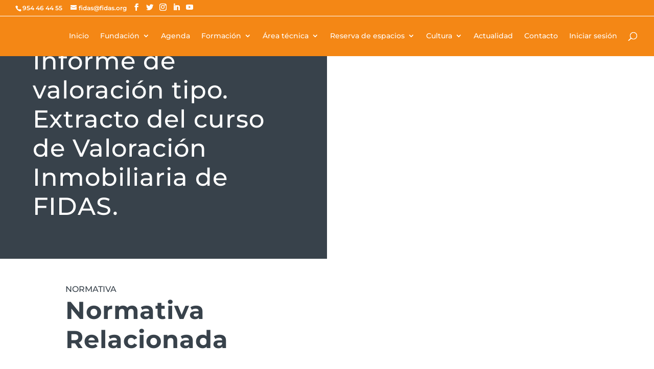

--- FILE ---
content_type: text/html; charset=UTF-8
request_url: https://fidas.org/normativas/informe-de-valoracion-tipo-extracto-del-curso-de-valoracion-inmobiliaria-de-fidas/
body_size: 24538
content:
<!DOCTYPE html><html lang="es"><head><script data-no-optimize="1">var litespeed_docref=sessionStorage.getItem("litespeed_docref");litespeed_docref&&(Object.defineProperty(document,"referrer",{get:function(){return litespeed_docref}}),sessionStorage.removeItem("litespeed_docref"));</script> <meta charset="UTF-8" /><meta http-equiv="X-UA-Compatible" content="IE=edge"><link rel="pingback" href="https://fidas.org/xmlrpc.php" /><link rel="preconnect" href="https://fonts.gstatic.com" crossorigin /><meta name='robots' content='index, follow, max-image-preview:large, max-snippet:-1, max-video-preview:-1' /><title>Informe de valoración tipo. Extracto del curso de Valoración Inmobiliaria de FIDAS. | Fundación Fidas</title><link rel="canonical" href="https://fidas.org/normativas/informe-de-valoracion-tipo-extracto-del-curso-de-valoracion-inmobiliaria-de-fidas/" /><meta property="og:locale" content="es_ES" /><meta property="og:type" content="article" /><meta property="og:title" content="Informe de valoración tipo. Extracto del curso de Valoración Inmobiliaria de FIDAS. | Fundación Fidas" /><meta property="og:url" content="https://fidas.org/normativas/informe-de-valoracion-tipo-extracto-del-curso-de-valoracion-inmobiliaria-de-fidas/" /><meta property="og:site_name" content="Fundación Fidas" /><meta property="article:publisher" content="https://www.facebook.com/fundacionfidasevilla" /><meta property="article:modified_time" content="2022-12-24T10:42:28+00:00" /><meta property="og:image" content="https://fidas.org/wp-content/uploads/2021/07/cropped-logo.png" /><meta property="og:image:width" content="512" /><meta property="og:image:height" content="512" /><meta property="og:image:type" content="image/png" /><meta name="twitter:card" content="summary_large_image" /><meta name="twitter:site" content="@FundacionFidas" /> <script type="application/ld+json" class="yoast-schema-graph">{"@context":"https://schema.org","@graph":[{"@type":"TechArticle","@id":"https://fidas.org/normativas/informe-de-valoracion-tipo-extracto-del-curso-de-valoracion-inmobiliaria-de-fidas/#article","isPartOf":{"@id":"https://fidas.org/normativas/informe-de-valoracion-tipo-extracto-del-curso-de-valoracion-inmobiliaria-de-fidas/"},"author":{"name":"Rocio Alcantara","@id":"https://fidas.org/#/schema/person/5a28730871687ca1cae7da32826cbfda"},"headline":"Informe de valoración tipo. Extracto del curso de Valoración Inmobiliaria de FIDAS.","datePublished":"2021-08-19T09:16:08+00:00","dateModified":"2022-12-24T10:42:28+00:00","mainEntityOfPage":{"@id":"https://fidas.org/normativas/informe-de-valoracion-tipo-extracto-del-curso-de-valoracion-inmobiliaria-de-fidas/"},"wordCount":15,"commentCount":0,"publisher":{"@id":"https://fidas.org/#organization"},"inLanguage":"es","potentialAction":[{"@type":"CommentAction","name":"Comment","target":["https://fidas.org/normativas/informe-de-valoracion-tipo-extracto-del-curso-de-valoracion-inmobiliaria-de-fidas/#respond"]}]},{"@type":"WebPage","@id":"https://fidas.org/normativas/informe-de-valoracion-tipo-extracto-del-curso-de-valoracion-inmobiliaria-de-fidas/","url":"https://fidas.org/normativas/informe-de-valoracion-tipo-extracto-del-curso-de-valoracion-inmobiliaria-de-fidas/","name":"Informe de valoración tipo. Extracto del curso de Valoración Inmobiliaria de FIDAS. | Fundación Fidas","isPartOf":{"@id":"https://fidas.org/#website"},"datePublished":"2021-08-19T09:16:08+00:00","dateModified":"2022-12-24T10:42:28+00:00","breadcrumb":{"@id":"https://fidas.org/normativas/informe-de-valoracion-tipo-extracto-del-curso-de-valoracion-inmobiliaria-de-fidas/#breadcrumb"},"inLanguage":"es","potentialAction":[{"@type":"ReadAction","target":["https://fidas.org/normativas/informe-de-valoracion-tipo-extracto-del-curso-de-valoracion-inmobiliaria-de-fidas/"]}]},{"@type":"BreadcrumbList","@id":"https://fidas.org/normativas/informe-de-valoracion-tipo-extracto-del-curso-de-valoracion-inmobiliaria-de-fidas/#breadcrumb","itemListElement":[{"@type":"ListItem","position":1,"name":"Portada","item":"https://fidas.org/"},{"@type":"ListItem","position":2,"name":"Proyectos","item":"https://fidas.org/normativas/"},{"@type":"ListItem","position":3,"name":"Informe de valoración tipo. Extracto del curso de Valoración Inmobiliaria de FIDAS."}]},{"@type":"WebSite","@id":"https://fidas.org/#website","url":"https://fidas.org/","name":"Fundación Fidas","description":"Fundación para la Investigación y Difusión de la Arquitectura.","publisher":{"@id":"https://fidas.org/#organization"},"potentialAction":[{"@type":"SearchAction","target":{"@type":"EntryPoint","urlTemplate":"https://fidas.org/?s={search_term_string}"},"query-input":{"@type":"PropertyValueSpecification","valueRequired":true,"valueName":"search_term_string"}}],"inLanguage":"es"},{"@type":"Organization","@id":"https://fidas.org/#organization","name":"Fundación Fidas","url":"https://fidas.org/","logo":{"@type":"ImageObject","inLanguage":"es","@id":"https://fidas.org/#/schema/logo/image/","url":"https://fidas.org/wp-content/uploads/2021/07/logo.png","contentUrl":"https://fidas.org/wp-content/uploads/2021/07/logo.png","width":611,"height":611,"caption":"Fundación Fidas"},"image":{"@id":"https://fidas.org/#/schema/logo/image/"},"sameAs":["https://www.facebook.com/fundacionfidasevilla","https://x.com/FundacionFidas","https://www.instagram.com/fundacion.fidas/","https://www.linkedin.com/company/fundación-fidas/","https://www.youtube.com/channel/UCQiL33vMV2MxB9e4wHKK55g"]},{"@type":"Person","@id":"https://fidas.org/#/schema/person/5a28730871687ca1cae7da32826cbfda","name":"Rocio Alcantara","image":{"@type":"ImageObject","inLanguage":"es","@id":"https://fidas.org/#/schema/person/image/","url":"https://secure.gravatar.com/avatar/fa9cdb50b29d01c8b1f464a8a56fcda18ce0052201cbe65747a1c1cd16fe9a35?s=96&d=mm&r=g","contentUrl":"https://secure.gravatar.com/avatar/fa9cdb50b29d01c8b1f464a8a56fcda18ce0052201cbe65747a1c1cd16fe9a35?s=96&d=mm&r=g","caption":"Rocio Alcantara"}}]}</script> <link rel='dns-prefetch' href='//fonts.googleapis.com' /><link rel="alternate" type="application/rss+xml" title="Fundación Fidas &raquo; Feed" href="https://fidas.org/feed/" /><link rel="alternate" type="application/rss+xml" title="Fundación Fidas &raquo; Feed de los comentarios" href="https://fidas.org/comments/feed/" /><meta content="Fundación Fidas v.1.0.0.1631521708" name="generator"/><style id="litespeed-ccss">:root{--fc-daygrid-event-dot-width:8px;--fc-list-event-dot-width:10px;--fc-list-event-hover-bg-color:#f5f5f5}.wp-block-file{margin-bottom:1.5em}.wp-block-file:not(.wp-element-button){font-size:.8em}.wp-block-file *+.wp-block-file__button{margin-left:.75em}ul{box-sizing:border-box}:root{--wp--preset--font-size--normal:16px;--wp--preset--font-size--huge:42px}body{--wp--preset--color--black:#000;--wp--preset--color--cyan-bluish-gray:#abb8c3;--wp--preset--color--white:#fff;--wp--preset--color--pale-pink:#f78da7;--wp--preset--color--vivid-red:#cf2e2e;--wp--preset--color--luminous-vivid-orange:#ff6900;--wp--preset--color--luminous-vivid-amber:#fcb900;--wp--preset--color--light-green-cyan:#7bdcb5;--wp--preset--color--vivid-green-cyan:#00d084;--wp--preset--color--pale-cyan-blue:#8ed1fc;--wp--preset--color--vivid-cyan-blue:#0693e3;--wp--preset--color--vivid-purple:#9b51e0;--wp--preset--gradient--vivid-cyan-blue-to-vivid-purple:linear-gradient(135deg,rgba(6,147,227,1) 0%,#9b51e0 100%);--wp--preset--gradient--light-green-cyan-to-vivid-green-cyan:linear-gradient(135deg,#7adcb4 0%,#00d082 100%);--wp--preset--gradient--luminous-vivid-amber-to-luminous-vivid-orange:linear-gradient(135deg,rgba(252,185,0,1) 0%,rgba(255,105,0,1) 100%);--wp--preset--gradient--luminous-vivid-orange-to-vivid-red:linear-gradient(135deg,rgba(255,105,0,1) 0%,#cf2e2e 100%);--wp--preset--gradient--very-light-gray-to-cyan-bluish-gray:linear-gradient(135deg,#eee 0%,#a9b8c3 100%);--wp--preset--gradient--cool-to-warm-spectrum:linear-gradient(135deg,#4aeadc 0%,#9778d1 20%,#cf2aba 40%,#ee2c82 60%,#fb6962 80%,#fef84c 100%);--wp--preset--gradient--blush-light-purple:linear-gradient(135deg,#ffceec 0%,#9896f0 100%);--wp--preset--gradient--blush-bordeaux:linear-gradient(135deg,#fecda5 0%,#fe2d2d 50%,#6b003e 100%);--wp--preset--gradient--luminous-dusk:linear-gradient(135deg,#ffcb70 0%,#c751c0 50%,#4158d0 100%);--wp--preset--gradient--pale-ocean:linear-gradient(135deg,#fff5cb 0%,#b6e3d4 50%,#33a7b5 100%);--wp--preset--gradient--electric-grass:linear-gradient(135deg,#caf880 0%,#71ce7e 100%);--wp--preset--gradient--midnight:linear-gradient(135deg,#020381 0%,#2874fc 100%);--wp--preset--duotone--dark-grayscale:url('#wp-duotone-dark-grayscale');--wp--preset--duotone--grayscale:url('#wp-duotone-grayscale');--wp--preset--duotone--purple-yellow:url('#wp-duotone-purple-yellow');--wp--preset--duotone--blue-red:url('#wp-duotone-blue-red');--wp--preset--duotone--midnight:url('#wp-duotone-midnight');--wp--preset--duotone--magenta-yellow:url('#wp-duotone-magenta-yellow');--wp--preset--duotone--purple-green:url('#wp-duotone-purple-green');--wp--preset--duotone--blue-orange:url('#wp-duotone-blue-orange');--wp--preset--font-size--small:13px;--wp--preset--font-size--medium:20px;--wp--preset--font-size--large:36px;--wp--preset--font-size--x-large:42px;--wp--preset--spacing--20:.44rem;--wp--preset--spacing--30:.67rem;--wp--preset--spacing--40:1rem;--wp--preset--spacing--50:1.5rem;--wp--preset--spacing--60:2.25rem;--wp--preset--spacing--70:3.38rem;--wp--preset--spacing--80:5.06rem}body{margin:0;--wp--style--global--content-size:823px;--wp--style--global--wide-size:1080px}body{padding-top:0;padding-right:0;padding-bottom:0;padding-left:0}body:after{content:url(/wp-content/plugins/accesspress-instagram-feed/images/close.png) url(/wp-content/plugins/accesspress-instagram-feed/images/loading.gif) url(/wp-content/plugins/accesspress-instagram-feed/images/prev.png) url(/wp-content/plugins/accesspress-instagram-feed/images/next.png);display:none}.clearfix:before,.clearfix:after{content:"";display:table}.clearfix:after{clear:both}#cookie-law-info-bar{font-size:15px;margin:0 auto;padding:12px 10px;position:absolute;text-align:center;box-sizing:border-box;width:100%;z-index:9999;display:none;left:0;font-weight:300;box-shadow:0 -1px 10px 0 rgba(172,171,171,.3)}#cookie-law-info-again{font-size:10pt;margin:0;padding:5px 10px;text-align:center;z-index:9999;box-shadow:#161616 2px 2px 5px 2px}#cookie-law-info-bar span{vertical-align:middle}.cli-plugin-button,.cli-plugin-button:visited{display:inline-block;padding:9px 12px;color:#fff;text-decoration:none;position:relative;margin-left:5px;text-decoration:none}.cli-plugin-button,.cli-plugin-button:visited,.medium.cli-plugin-button,.medium.cli-plugin-button:visited{font-size:13px;font-weight:400;line-height:1}.cli-plugin-button{margin-top:5px}.cli-bar-popup{-moz-background-clip:padding;-webkit-background-clip:padding;background-clip:padding-box;-webkit-border-radius:30px;-moz-border-radius:30px;border-radius:30px;padding:20px}.cli-container-fluid{padding-right:15px;padding-left:15px;margin-right:auto;margin-left:auto}.cli-row{display:-ms-flexbox;display:flex;-ms-flex-wrap:wrap;flex-wrap:wrap;margin-right:-15px;margin-left:-15px}.cli-align-items-stretch{-ms-flex-align:stretch!important;align-items:stretch!important}.cli-px-0{padding-left:0;padding-right:0}.cli-btn{font-size:14px;display:inline-block;font-weight:400;text-align:center;white-space:nowrap;vertical-align:middle;border:1px solid transparent;padding:.5rem 1.25rem;line-height:1;border-radius:.25rem}.cli-modal-backdrop{position:fixed;top:0;right:0;bottom:0;left:0;z-index:1040;background-color:#000;display:none}.cli-modal-backdrop.cli-fade{opacity:0}.cli-modal a{text-decoration:none}.cli-modal .cli-modal-dialog{position:relative;width:auto;margin:.5rem;font-family:-apple-system,BlinkMacSystemFont,"Segoe UI",Roboto,"Helvetica Neue",Arial,sans-serif,"Apple Color Emoji","Segoe UI Emoji","Segoe UI Symbol";font-size:1rem;font-weight:400;line-height:1.5;color:#212529;text-align:left;display:-ms-flexbox;display:flex;-ms-flex-align:center;align-items:center;min-height:calc(100% - (.5rem*2))}@media (min-width:576px){.cli-modal .cli-modal-dialog{max-width:500px;margin:1.75rem auto;min-height:calc(100% - (1.75rem*2))}}@media (min-width:992px){.cli-modal .cli-modal-dialog{max-width:900px}}.cli-modal-content{position:relative;display:-ms-flexbox;display:flex;-ms-flex-direction:column;flex-direction:column;width:100%;background-color:#fff;background-clip:padding-box;border-radius:.3rem;outline:0}.cli-modal .cli-modal-close{position:absolute;right:10px;top:10px;z-index:1;padding:0;background-color:transparent!important;border:0;-webkit-appearance:none;font-size:1.5rem;font-weight:700;line-height:1;color:#000;text-shadow:0 1px 0 #fff}.cli-switch{display:inline-block;position:relative;min-height:1px;padding-left:70px;font-size:14px}.cli-switch input[type=checkbox]{display:none}.cli-switch .cli-slider{background-color:#e3e1e8;height:24px;width:50px;bottom:0;left:0;position:absolute;right:0;top:0}.cli-switch .cli-slider:before{background-color:#fff;bottom:2px;content:"";height:20px;left:2px;position:absolute;width:20px}.cli-switch .cli-slider{border-radius:34px}.cli-switch .cli-slider:before{border-radius:50%}.cli-tab-content{background:#fff}.cli-tab-content{width:100%;padding:30px}@media (max-width:767px){.cli-tab-content{padding:30px 10px}}.cli-container-fluid{padding-right:15px;padding-left:15px;margin-right:auto;margin-left:auto}.cli-row{display:-ms-flexbox;display:flex;-ms-flex-wrap:wrap;flex-wrap:wrap;margin-right:-15px;margin-left:-15px}.cli-align-items-stretch{-ms-flex-align:stretch!important;align-items:stretch!important}.cli-px-0{padding-left:0;padding-right:0}.cli-btn{font-size:14px;display:inline-block;font-weight:400;text-align:center;white-space:nowrap;vertical-align:middle;border:1px solid transparent;padding:.5rem 1.25rem;line-height:1;border-radius:.25rem}.cli-modal-backdrop{position:fixed;top:0;right:0;bottom:0;left:0;z-index:1040;background-color:#000;-webkit-transform:scale(0);transform:scale(0)}.cli-modal-backdrop.cli-fade{opacity:0}.cli-modal{position:fixed;top:0;right:0;bottom:0;left:0;z-index:99999;transform:scale(0);overflow:hidden;outline:0;display:none}.cli-modal a{text-decoration:none}.cli-modal .cli-modal-dialog{position:relative;width:auto;margin:.5rem;font-family:inherit;font-size:1rem;font-weight:400;line-height:1.5;color:#212529;text-align:left;display:-ms-flexbox;display:flex;-ms-flex-align:center;align-items:center;min-height:calc(100% - (.5rem*2))}@media (min-width:576px){.cli-modal .cli-modal-dialog{max-width:500px;margin:1.75rem auto;min-height:calc(100% - (1.75rem*2))}}.cli-modal-content{position:relative;display:-ms-flexbox;display:flex;-ms-flex-direction:column;flex-direction:column;width:100%;background-color:#fff;background-clip:padding-box;border-radius:.2rem;box-sizing:border-box;outline:0}.cli-switch{display:inline-block;position:relative;min-height:1px;padding-left:38px;font-size:14px}.cli-switch input[type=checkbox]{display:none}.cli-switch .cli-slider{background-color:#e3e1e8;height:20px;width:38px;bottom:0;left:0;position:absolute;right:0;top:0}.cli-switch .cli-slider:before{background-color:#fff;bottom:2px;content:"";height:15px;left:3px;position:absolute;width:15px}.cli-switch .cli-slider{border-radius:34px;font-size:0}.cli-switch .cli-slider:before{border-radius:50%}.cli-tab-content{background:#fff}.cli-tab-content{width:100%;padding:5px 30px 5px 5px;box-sizing:border-box}@media (max-width:767px){.cli-tab-content{padding:30px 10px}}.cli-tab-footer .cli-btn{background-color:#00acad;padding:10px 15px;text-decoration:none}.cli-tab-footer .wt-cli-privacy-accept-btn{background-color:#61a229;color:#fff;border-radius:0}.cli-tab-footer{width:100%;text-align:right;padding:20px 0}.cli-col-12{width:100%}.cli-tab-header{display:flex;justify-content:space-between}.cli-tab-header a:before{width:10px;height:2px;left:0;top:calc(50% - 1px)}.cli-tab-header a:after{width:2px;height:10px;left:4px;top:calc(50% - 5px);-webkit-transform:none;transform:none}.cli-tab-header a:before{width:7px;height:7px;border-right:1px solid #4a6e78;border-bottom:1px solid #4a6e78;content:" ";transform:rotate(-45deg);margin-right:10px}.cli-tab-header a.cli-nav-link{position:relative;display:flex;align-items:center;font-size:14px;color:#000;text-transform:capitalize}.cli-tab-header{border-radius:5px;padding:12px 15px;background-color:#f2f2f2}.cli-modal .cli-modal-close{position:absolute;right:0;top:0;z-index:1;-webkit-appearance:none;width:40px;height:40px;padding:0;border-radius:50%;padding:10px;background:0 0;border:none;min-width:40px}.cli-tab-container h4{font-family:inherit;font-size:16px;margin-bottom:15px;margin:10px 0}#cliSettingsPopup .cli-tab-section-container{padding-top:12px}.cli-privacy-content-text{font-size:14px;line-height:1.4;margin-top:0;padding:0;color:#000}.cli-tab-content{display:none}.cli-tab-section .cli-tab-content{padding:10px 20px 5px}.cli-tab-section{margin-top:5px}@media (min-width:992px){.cli-modal .cli-modal-dialog{max-width:645px}}.cli-switch .cli-slider:after{content:attr(data-cli-disable);position:absolute;right:50px;color:#000;font-size:12px;text-align:right;min-width:80px}.cli-privacy-overview:not(.cli-collapsed) .cli-privacy-content{max-height:60px;overflow:hidden}a.cli-privacy-readmore{font-size:12px;margin-top:12px;display:inline-block;padding-bottom:0;color:#000;text-decoration:underline}.cli-modal-footer{position:relative}a.cli-privacy-readmore:before{content:attr(data-readmore-text)}.cli-modal-close svg{fill:#000}span.cli-necessary-caption{color:#000;font-size:12px}.cli-tab-container .cli-row{max-height:500px;overflow-y:auto}.cli-tab-section .cookielawinfo-row-cat-table td,.cli-tab-section .cookielawinfo-row-cat-table th{font-size:12px}.wt-cli-sr-only{display:none;font-size:16px}.cli-bar-container{float:none;margin:0 auto;display:-webkit-box;display:-moz-box;display:-ms-flexbox;display:-webkit-flex;display:flex;justify-content:space-between;-webkit-box-align:center;-moz-box-align:center;-ms-flex-align:center;-webkit-align-items:center;align-items:center}.cli-bar-btn_container{margin-left:20px;display:-webkit-box;display:-moz-box;display:-ms-flexbox;display:-webkit-flex;display:flex;-webkit-box-align:center;-moz-box-align:center;-ms-flex-align:center;-webkit-align-items:center;align-items:center;flex-wrap:nowrap}.cli-bar-btn_container a{white-space:nowrap}.cli-style-v2{font-size:11pt;line-height:18px;font-weight:400}.cli-style-v2 .cli-bar-message{width:70%;text-align:left}.cli-style-v2 .cli-bar-btn_container .cli_action_button,.cli-style-v2 .cli-bar-btn_container .cli_settings_button{margin-left:5px}.cli-style-v2 .cli-bar-btn_container .cli-plugin-button{margin-top:5px;margin-bottom:5px}.wt-cli-necessary-checkbox{display:none!important}@media (max-width:985px){.cli-style-v2 .cli-bar-message{width:100%}.cli-style-v2.cli-bar-container{justify-content:left;flex-wrap:wrap}.cli-style-v2 .cli-bar-btn_container{margin-left:0;margin-top:10px}}.wt-cli-ckyes-brand-logo{display:flex;align-items:center;font-size:9px;color:#111;font-weight:400}.wt-cli-ckyes-brand-logo img{width:65px;margin-left:2px}.wt-cli-privacy-overview-actions{padding-bottom:0}@media only screen and (max-width:479px) and (min-width:320px){.cli-style-v2 .cli-bar-btn_container{flex-wrap:wrap}}.wt-cli-cookie-description{font-size:14px;line-height:1.4;margin-top:0;padding:0;color:#000}.et-cart-info{display:none!important}:root{--woocommerce:#a46497;--wc-green:#7ad03a;--wc-red:#a00;--wc-orange:#ffba00;--wc-blue:#2ea2cc;--wc-primary:#a46497;--wc-primary-text:#fff;--wc-secondary:#ebe9eb;--wc-secondary-text:#515151;--wc-highlight:#77a464;--wc-highligh-text:#fff;--wc-content-bg:#fff;--wc-subtext:#767676}@media only screen and (max-width:768px){:root{--woocommerce:#a46497;--wc-green:#7ad03a;--wc-red:#a00;--wc-orange:#ffba00;--wc-blue:#2ea2cc;--wc-primary:#a46497;--wc-primary-text:#fff;--wc-secondary:#ebe9eb;--wc-secondary-text:#515151;--wc-highlight:#77a464;--wc-highligh-text:#fff;--wc-content-bg:#fff;--wc-subtext:#767676}}:root{--woocommerce:#a46497;--wc-green:#7ad03a;--wc-red:#a00;--wc-orange:#ffba00;--wc-blue:#2ea2cc;--wc-primary:#a46497;--wc-primary-text:#fff;--wc-secondary:#ebe9eb;--wc-secondary-text:#515151;--wc-highlight:#77a464;--wc-highligh-text:#fff;--wc-content-bg:#fff;--wc-subtext:#767676}a,body,div,form,h1,h4,html,i,img,label,li,p,span,strong,ul{margin:0;padding:0;border:0;outline:0;font-size:100%;-ms-text-size-adjust:100%;-webkit-text-size-adjust:100%;vertical-align:baseline;background:0 0}body{line-height:1}ul{list-style:none}:focus{outline:0}table{border-collapse:collapse;border-spacing:0}header,nav{display:block}body{font-family:Open Sans,Arial,sans-serif;font-size:14px;color:#666;background-color:#fff;line-height:1.7em;font-weight:500;-webkit-font-smoothing:antialiased;-moz-osx-font-smoothing:grayscale}body.et_cover_background{background-size:cover!important;background-position:top!important;background-repeat:no-repeat!important;background-attachment:fixed}a{color:#2ea3f2}a{text-decoration:none}p{padding-bottom:1em}p:not(.has-background):last-of-type{padding-bottom:0}strong{font-weight:700}i{font-style:italic}h1,h4{color:#333;padding-bottom:10px;line-height:1em;font-weight:500}h1{font-size:30px}h4{font-size:18px}input{-webkit-appearance:none}input[type=checkbox]{-webkit-appearance:checkbox}button,input{font-family:inherit}img{max-width:100%;height:auto}.et-search-form{border-color:#2ea3f2}#main-content{background-color:#fff}.container{width:80%;max-width:1080px;margin:auto;position:relative}@media (max-width:980px){#page-container{padding-top:80px}}.et-social-facebook a.icon:before{content:"\e093"}.et-social-twitter a.icon:before{content:"\e094"}.et-social-instagram a.icon:before{content:"\e09a"}*{-webkit-box-sizing:border-box;box-sizing:border-box}#et-info-email:before,#et-info-phone:before,#et_search_icon:before,.et-cart-info span:before,.et-social-icon a:before,.mobile_menu_bar:before{font-family:ETmodules!important;speak:none;font-style:normal;font-weight:400;-webkit-font-feature-settings:normal;font-feature-settings:normal;font-variant:normal;text-transform:none;line-height:1;-webkit-font-smoothing:antialiased;-moz-osx-font-smoothing:grayscale;text-shadow:0 0;direction:ltr}.et_pb_module.et_pb_text_align_left{text-align:left}.clearfix:after{visibility:hidden;display:block;font-size:0;content:" ";clear:both;height:0}.et_builder_inner_content{position:relative;z-index:1}.et_pb_css_mix_blend_mode_passthrough{mix-blend-mode:unset!important}.et_pb_module{position:relative;background-size:cover;background-position:50%;background-repeat:no-repeat}.et_pb_module{-webkit-animation-timing-function:linear;animation-timing-function:linear;-webkit-animation-duration:.2s;animation-duration:.2s}@media (min-width:981px){.et_pb_section div.et_pb_row .et_pb_column .et_pb_module:last-child{margin-bottom:0}}@media (max-width:980px){.et_pb_column .et_pb_module{margin-bottom:30px}.et_pb_row .et_pb_column .et_pb_module:last-child{margin-bottom:0}}@media (min-width:981px){.et_pb_gutters3 .et_pb_column{margin-right:5.5%}.et_pb_gutters3 .et_pb_column_4_4{width:100%}.et_pb_gutters3 .et_pb_column_4_4 .et_pb_module{margin-bottom:2.75%}.et_pb_gutters3 .et_pb_column_1_2{width:47.25%}.et_pb_gutters3 .et_pb_column_1_2 .et_pb_module{margin-bottom:5.82%}}@media (min-width:981px){.et_pb_gutters1 .et_pb_column,.et_pb_gutters1.et_pb_row .et_pb_column{margin-right:0}.et_pb_gutters1 .et_pb_column_1_2,.et_pb_gutters1.et_pb_row .et_pb_column_1_2{width:50%}.et_pb_gutters1 .et_pb_column_1_2 .et_pb_module,.et_pb_gutters1.et_pb_row .et_pb_column_1_2 .et_pb_module{margin-bottom:0}}@media (max-width:980px){.et_pb_gutters1 .et_pb_column,.et_pb_gutters1 .et_pb_column .et_pb_module,.et_pb_gutters1.et_pb_row .et_pb_column,.et_pb_gutters1.et_pb_row .et_pb_column .et_pb_module{margin-bottom:0}}@media (max-width:767px){.et_pb_gutters1 .et_pb_column,.et_pb_gutters1 .et_pb_column .et_pb_module,.et_pb_gutters1.et_pb_row .et_pb_column,.et_pb_gutters1.et_pb_row .et_pb_column .et_pb_module{margin-bottom:0}}@media (max-width:479px){.et_pb_gutters1 .et_pb_column,.et_pb_gutters1.et_pb_row .et_pb_column{margin:0!important}.et_pb_gutters1 .et_pb_column .et_pb_module,.et_pb_gutters1.et_pb_row .et_pb_column .et_pb_module{margin-bottom:0}}#et-secondary-menu li,#top-menu li{word-wrap:break-word}.nav li ul{border-color:#2ea3f2}.mobile_menu_bar:before,.mobile_menu_bar:after{color:#2ea3f2}.container{text-align:left;position:relative}.et_fixed_nav.et_show_nav #page-container{padding-top:80px}.et_fixed_nav.et_show_nav.et_secondary_nav_enabled #page-container{padding-top:111px}.et_fixed_nav #main-header{position:fixed}.et_header_style_left #et-top-navigation{padding-top:33px}.et_header_style_left #et-top-navigation nav>ul>li>a{padding-bottom:33px}.et_header_style_left .logo_container{position:absolute;height:100%;width:100%}.et_header_style_left #et-top-navigation .mobile_menu_bar{padding-bottom:24px}#logo{width:auto;margin-bottom:0;max-height:54%;display:inline-block;float:none;vertical-align:middle;-webkit-transform:translate3d(0,0,0)}span.logo_helper{display:inline-block;height:100%;vertical-align:middle;width:0}#top-menu-nav,#top-menu{line-height:0}#et-top-navigation{font-weight:600}.et-cart-info span:before{content:"\e07a";margin-right:10px;position:relative}nav#top-menu-nav,#top-menu{float:left}#top-menu li{display:inline-block;font-size:14px;padding-right:22px}#top-menu>li:last-child{padding-right:0}#top-menu a{color:rgba(0,0,0,.6);text-decoration:none;display:block;position:relative}#et_search_icon:before{content:"";font-size:17px;left:0;position:absolute;top:-3px}#et_top_search{float:right;margin:3px 0 0 22px;position:relative;display:block;width:18px}.et-search-form{top:0;bottom:0;right:0;position:absolute;z-index:1000;width:100%}.et-search-form input{width:90%;border:none;color:#333;position:absolute;top:0;bottom:0;right:30px;margin:auto;background:0 0}.et-search-form .et-search-field::-ms-clear{width:0;height:0;display:none}.et_search_form_container{-webkit-animation:none;animation:none;-o-animation:none}.container.et_search_form_container{position:relative;opacity:0;height:1px}span.et_close_search_field{display:block;width:30px;height:30px;z-index:99999;position:absolute;right:0;top:0;bottom:0;margin:auto}span.et_close_search_field:after{font-family:'ETmodules';content:'d';speak:none;font-weight:400;font-variant:normal;text-transform:none;line-height:1;-webkit-font-smoothing:antialiased;font-size:32px;display:inline-block;-webkit-box-sizing:border-box;box-sizing:border-box}.container.et_menu_container{z-index:99}.et_search_outer{width:100%;overflow:hidden;position:absolute;top:0}form.et-search-form{background:rgba(0,0,0,0)!important}input[type=search]::-webkit-search-cancel-button{-webkit-appearance:none}.et-cart-info{color:inherit}#et-top-navigation{float:right}#top-menu li li{padding:0 20px;margin:0}#top-menu li li a{padding:6px 20px;width:200px}#top-menu .menu-item-has-children>a:first-child:after{font-family:'ETmodules';content:"3";font-size:16px;position:absolute;right:0;top:0;font-weight:800}#top-menu .menu-item-has-children>a:first-child{padding-right:20px}#et_mobile_nav_menu{float:right;display:none}.mobile_menu_bar{position:relative;display:block;line-height:0}.mobile_menu_bar:before{content:"";font-size:32px;left:0;position:relative;top:0}.mobile_nav .select_page{display:none}body.et_fixed_nav.et_secondary_nav_enabled #main-header{top:30px}@media all and (min-width:981px){.et_fullwidth_nav .et-search-form,.et_fullwidth_nav .et_close_search_field{right:30px}.et_fullwidth_nav #main-header .container{width:100%;max-width:100%;padding-right:32px;padding-left:30px}}@media all and (max-width:980px){.et_fixed_nav.et_show_nav.et_secondary_nav_enabled #page-container,.et_fixed_nav.et_show_nav #page-container{padding-top:80px}#top-menu{display:none}#et-top-navigation{margin-right:0}.et_fixed_nav #main-header{position:absolute}.et_header_style_left #et-top-navigation{padding-top:24px;display:block}.et_header_style_left #logo{max-width:50%}#et_top_search{margin:0 35px 0 0;float:left}#et_search_icon:before{top:7px}.et_header_style_left .et-search-form{width:50%!important;max-width:50%!important}#et_mobile_nav_menu{display:block}}@media all and (max-width:767px){#et-top-navigation{margin-right:0}}@media all and (max-width:479px){#et-top-navigation{margin-right:0}}#main-header{line-height:23px;font-weight:500;top:0;background-color:#fff;width:100%;-webkit-box-shadow:0 1px 0 rgba(0,0,0,.1);box-shadow:0 1px 0 rgba(0,0,0,.1);position:relative;z-index:99999}.nav li li{padding:0 20px;margin:0}.nav li{position:relative;line-height:1em}.nav li li{position:relative;line-height:2em}.nav li ul{position:absolute;padding:20px 0;z-index:9999;width:240px;background:#fff;visibility:hidden;opacity:0;border-top:3px solid #2ea3f2;box-shadow:0 2px 5px rgba(0,0,0,.1);-moz-box-shadow:0 2px 5px rgba(0,0,0,.1);-webkit-box-shadow:0 2px 5px rgba(0,0,0,.1);-webkit-transform:translateZ(0);text-align:left}.nav li li a{font-size:14px}.mobile_menu_bar{position:relative;display:block;line-height:0}.mobile_menu_bar:before{content:"a";font-size:32px;position:relative;left:0;top:0}.mobile_nav .select_page{display:none}.et_transparent_nav #page-container{padding-top:0!important}@media all and (min-width:981px){.et_transparent_nav.et_fixed_nav.et_show_nav.et_secondary_nav_enabled #page-container,.et_transparent_nav.et_fixed_nav.et_show_nav.et_secondary_nav_enabled #page-container{padding-top:0}}#et-secondary-menu li{word-wrap:break-word}#top-header{background-color:#2ea3f2}#top-header{font-size:12px;line-height:13px;z-index:100000;color:#fff}#top-header a,#top-header a{color:#fff}#top-header .container{padding-top:.75em;font-weight:600}#top-header,#top-header .container,#top-header #et-info,#top-header .et-social-icon a{line-height:1em}.et_fixed_nav #top-header{top:0;left:0;right:0;position:fixed}#et-info{float:left}#et-info-phone,#et-info-email{position:relative}#et-info-phone:before{content:"\e090";position:relative;top:2px;margin-right:2px}#et-info-phone{margin-right:13px}#et-info-email:before{content:"\e076";margin-right:4px}#top-header .et-social-icons{float:none;display:inline-block}#et-secondary-menu .et-social-icons{margin-right:20px}#top-header .et-social-icons li{margin-left:12px;margin-top:-2px}#top-header .et-social-icon a{font-size:14px}#et-secondary-menu{float:right}#et-info,#et-secondary-menu>ul>li a{padding-bottom:.75em;display:block}#et-secondary-nav,#et-secondary-nav li{display:inline-block}#et-secondary-nav li{margin-right:15px}#et-secondary-nav>li:last-child{margin-right:0}#et-secondary-nav li{position:relative;text-align:right}#top-header .et-cart-info{margin-left:15px}@media all and (min-width:981px){.et_fullwidth_secondary_nav #top-header .container{width:100%;max-width:100%;padding-right:30px;padding-left:30px}}@media all and (max-width:980px){.et_fixed_nav #top-header{position:absolute}#top-header .container{padding-top:0}#et-info{padding-top:.75em}#et-secondary-nav,#et-secondary-menu{display:none!important}#top-header .et-social-icons{margin-bottom:0}#top-header .et-cart-info{margin-left:0}}@media all and (max-width:767px){#et-info .et-social-icons{display:none}#et-secondary-menu .et_duplicate_social_icons{display:inline-block}body.et_fixed_nav.et_secondary_nav_two_panels #main-header{top:58px}#et-info,#et-secondary-menu{text-align:center;display:block;float:none}.et_secondary_nav_two_panels #et-secondary-menu{margin-top:12px}}.et-social-icons{float:right}.et-social-icons li{display:inline-block;margin-left:20px}.et-social-icon a{display:inline-block;font-size:24px;position:relative;text-align:center;color:#666;text-decoration:none}.et-social-icon span{display:none}.et_duplicate_social_icons{display:none}@media all and (max-width:980px){.et-social-icons{float:none;text-align:center}}@media all and (max-width:980px){.et-social-icons{margin:0 0 5px}}.et_pb_section{position:relative;background-color:#fff;background-position:50%;background-size:100%;background-size:cover}@media (min-width:981px){.et_pb_section{padding:4% 0}}@media (max-width:980px){.et_pb_section{padding:50px 0}}.et_pb_row{width:80%;max-width:1080px;margin:auto;position:relative}.et_pb_row:after{content:"";display:block;clear:both;visibility:hidden;line-height:0;height:0;width:0}.et_pb_column{float:left;background-size:cover;background-position:50%;position:relative;z-index:2;min-height:1px}.et_pb_column.et_pb_column_empty{min-height:1px}.et_pb_row .et_pb_column.et-last-child,.et_pb_row .et_pb_column:last-child{margin-right:0!important}.et_pb_column,.et_pb_row{background-size:cover;background-position:50%;background-repeat:no-repeat}@media (min-width:981px){.et_pb_row{padding:2% 0}.et_pb_row .et_pb_column.et-last-child,.et_pb_row .et_pb_column:last-child{margin-right:0!important}.et_pb_row.et_pb_equal_columns{display:-webkit-box;display:-ms-flexbox;display:flex}.et_pb_row.et_pb_equal_columns>.et_pb_column{-webkit-box-ordinal-group:2;-ms-flex-order:1;order:1}}@media (max-width:980px){.et_pb_row{max-width:1080px}.et_pb_row{padding:30px 0}.et_pb_column{width:100%;margin-bottom:30px}.et_pb_row .et_pb_column.et-last-child,.et_pb_row .et_pb_column:last-child{margin-bottom:0}.et_pb_column.et_pb_column_empty{display:none}}@media (max-width:479px){.et_pb_column{width:100%!important}}.et_pb_text{word-wrap:break-word}.et_pb_text>:last-child{padding-bottom:0}.et_pb_text_inner{position:relative}.et_pb_title_container h1{font-size:26px}.et_pb_title_container{display:block;max-width:100%;word-wrap:break-word;z-index:98;position:relative}@media (max-width:767px){.et_pb_title_container h1{font-size:18px}}.et_pb_with_border .et_pb_contact_form input{border:0 solid #333}.et_pb_contact p input{-webkit-appearance:none;background-color:#eee;width:100%;border-width:0;border-radius:0;color:#999;font-size:14px;padding:16px}.et_pb_contact p input:-moz-placeholder,.et_pb_contact p input::-moz-placeholder{opacity:1}.et_pb_contact p input[type=checkbox]{margin:0;width:auto;max-width:none;padding:0;display:none}.et_pb_contact_form_label{display:none}.et_pb_with_border.et_pb_contact_field input{border:0 solid #333}.et_pb_contact_field *{position:relative}.et_pb_social_media_follow_network_name{display:none}.et-social-linkedin a.icon:before{content:"\E09D"}.et-social-youtube a.icon:before{content:"\E0A3"}.et_pb_text_align_left{text-align:left}[class^=um-faicon-]:before{font-family:"FontAwesome"!important;font-style:normal!important;font-weight:400!important;font-variant:normal!important;text-transform:none!important;speak:none;line-height:1;-webkit-font-smoothing:antialiased;-moz-osx-font-smoothing:grayscale}.um-faicon-times:before{content:"\f00d"}.um-modal-close{display:block;position:fixed;right:0;top:0;font-size:24px;text-decoration:none!important;color:#fff!important;padding:0 10px}.um-modal-body{min-height:3px;padding:20px;box-sizing:border-box;width:100%;background:#fff;-moz-border-radius:0 0 3px 3px;-webkit-border-radius:0 0 3px 3px;border-radius:0 0 3px 3px}.um-modal-body.photo{-moz-border-radius:3px;-webkit-border-radius:3px;border-radius:3px;box-shadow:0px 0px 0px 1px rgba(0,0,0,.1),0px 0px 0px 1px rgba(255,255,255,.12) inset;background:#888;padding:0}.lazyload{background-image:none!important}.lazyload:before{background-image:none!important}body.custom-background{background-color:#fff}body{font-size:16px}body{color:#38424b}h1,h4{color:#f48715}.mobile_menu_bar:before,.mobile_menu_bar:after{color:#f48715}.et-search-form,.nav li ul{border-color:#f48715}.container,.et_pb_row{max-width:1920px}a{color:#f48715}#main-header,#main-header .nav li ul,.et-search-form{background-color:rgba(56,66,75,0)}#main-header .nav li ul{background-color:#38424b}.et_secondary_nav_enabled #page-container #top-header{background-color:#f48715!important}#top-menu a,#et_search_icon:before,.et_search_form_container input,span.et_close_search_field:after{color:#fff}.et_search_form_container input::-moz-placeholder{color:#fff}.et_search_form_container input::-webkit-input-placeholder{color:#fff}.et_search_form_container input:-ms-input-placeholder{color:#fff}#main-header .nav li ul a{color:rgba(255,255,255,.7)}#main-header{box-shadow:none}h1,h4{letter-spacing:1px;line-height:1.2em}@media only screen and (min-width:981px){#logo{max-height:59%}}@media only screen and (min-width:2400px){.et_pb_row{padding:48px 0}.et_pb_section{padding:96px 0}}@media only screen and (max-width:980px){#main-header,#main-header .nav li ul,.et-search-form{background-color:#38424b}}h1,h4{font-family:'Montserrat',Helvetica,Arial,Lucida,sans-serif}body,input{font-family:'Montserrat',Helvetica,Arial,Lucida,sans-serif}#top-header{border-bottom:1px solid #fff}.cart-home a{font-family:'ETmodules';font-size:16px!important;color:white!important}#top-menu li{font-weight:500}.et_fixed_nav.et_show_nav.et_secondary_nav_enabled #page-container{padding-top:0!important}.single-project #main-header{background:#f48715}#et-top-navigation{font-weight:300}#main-header{-webkit-box-shadow:none!important;-moz-box-shadow:none!important;box-shadow:none!important}.et-db #et-boc .et-l .et_pb_section{padding:0}.wp-block-file .wp-block-file__button{color:#FFFFFF!important;background-color:#f48715;padding:15px 60px 15px 40px;border-radius:0;margin-left:20px}.wp-block-file .wp-block-file__button:after{font-size:32px;line-height:1em;content:"\f121";position:absolute;font:normal 30px/1 'dashicons';margin-left:5px}.nav li ul{border-top:1px solid #f48715}.nrelacionada a{border:1px solid #f48715;padding:10px 20px;background:#fff;color:#38424b;line-height:1.5em;display:flex}@media (max-width:980px){.single-project .mobile_menu_bar:before{color:#fff}}.et_pb_section_1_tb_body.et_pb_section,.et_pb_section_4_tb_body.et_pb_section{margin-top:0}.et_pb_row_0_tb_body.et_pb_row{padding-top:0!important;padding-right:0!important;padding-bottom:0!important;padding-left:0!important;padding-top:0;padding-right:0;padding-bottom:0;padding-left:0}.et_pb_row_0_tb_body{width:100%}.et_pb_text_0_tb_body.et_pb_text{color:#FFFFFF!important}.et_pb_text_0_tb_body{padding-top:10%!important;padding-right:10%!important;padding-left:10%!important}.et_pb_post_title_0_tb_body .et_pb_title_container h1.entry-title{font-size:48px;color:#FFFFFF!important}.et_pb_section .et_pb_post_title_0_tb_body.et_pb_post_title{padding-right:10%!important;padding-bottom:10%!important;padding-left:10%!important}.et_pb_section_2_tb_body.et_pb_section{margin-top:20px}.et_pb_text_1_tb_body h1{font-size:48px;color:#38424b!important}.et_pb_row_2_tb_body.et_pb_row{padding-bottom:20px!important;padding-bottom:20px}.et_pb_column_0_tb_body{background-color:#38424b}.et_pb_column_1_tb_body{padding-top:3%;padding-right:3%;padding-bottom:3%;padding-left:3%}@media only screen and (max-width:767px){.et_pb_post_title_0_tb_body .et_pb_title_container h1.entry-title{font-size:38px}}.et_pb_contact_form_0_tb_body.et_pb_contact_form_container .input{font-size:18px}.et_pb_contact_form_0_tb_body.et_pb_contact_form_container .input::-webkit-input-placeholder{font-size:18px}.et_pb_contact_form_0_tb_body.et_pb_contact_form_container .input::-moz-placeholder{font-size:18px}.et_pb_contact_form_0_tb_body.et_pb_contact_form_container .input:-ms-input-placeholder{font-size:18px}.et_pb_contact_form_0_tb_body input,.et_pb_contact_form_0_tb_body label{text-align:left}.et_pb_contact_form_0_tb_body.et_pb_contact_form_container .input{border-bottom-width:1px}.et_pb_contact_form_0_tb_body .input{background-color:#fff}.et_pb_contact_form_0_tb_body .input{color:#38424b}.et_pb_contact_form_0_tb_body .input::-webkit-input-placeholder{color:#38424b}.et_pb_contact_form_0_tb_body .input::-moz-placeholder{color:#38424b}.et_pb_contact_form_0_tb_body .input::-ms-input-placeholder{color:#38424b}.et_pb_contact_form_container .et_pb_contact_field_5_tb_body.et_pb_contact_field .input{font-size:10px}.et_pb_contact_form_container .et_pb_contact_field_5_tb_body.et_pb_contact_field .input::-webkit-input-placeholder{font-size:10px}.et_pb_contact_form_container .et_pb_contact_field_5_tb_body.et_pb_contact_field .input::-moz-placeholder{font-size:10px}.et_pb_contact_form_container .et_pb_contact_field_5_tb_body.et_pb_contact_field .input:-ms-input-placeholder{font-size:10px}.et_pb_contact_form_container .et_pb_contact_field_5_tb_body.et_pb_contact_field .input{border-width:1px}@media only screen and (max-width:980px){.et_pb_contact_form_0_tb_body.et_pb_contact_form_container .input{border-bottom-width:1px}}@media only screen and (max-width:767px){.et_pb_contact_form_0_tb_body.et_pb_contact_form_container .input{border-bottom-width:1px}}.cookielawinfo-column-1{width:25%}.cookielawinfo-column-3{width:15%}.cookielawinfo-column-4{width:50%}table.cookielawinfo-winter{font:85% "Lucida Grande","Lucida Sans Unicode","Trebuchet MS",sans-serif;padding:0;margin:10px 0 20px;border-collapse:collapse;color:#333;background:#f3f5f7}table.cookielawinfo-winter thead th{background:#3a4856;padding:15px 10px;color:#fff;text-align:left;font-weight:400}table.cookielawinfo-winter tbody{border-left:1px solid #eaecee;border-right:1px solid #eaecee}table.cookielawinfo-winter tbody{border-bottom:1px solid #eaecee}table.cookielawinfo-winter tbody td{padding:10px;background:url("/wp-content/plugins/cookie-law-info/legacy/images/td_back.gif") repeat-x;text-align:left}table.cookielawinfo-winter tbody tr{background:#f3f5f7}@media (max-width:800px){table.cookielawinfo-row-cat-table td,table.cookielawinfo-row-cat-table th{width:23%;font-size:12px;word-wrap:break-word}table.cookielawinfo-row-cat-table .cookielawinfo-column-4,table.cookielawinfo-row-cat-table .cookielawinfo-column-4{width:45%}}.cookielawinfo-row-cat-table{width:99%;margin-left:5px}</style><link rel="preload" data-asynced="1" data-optimized="2" as="style" onload="this.onload=null;this.rel='stylesheet'" href="https://fidas.org/wp-content/litespeed/ucss/11d9523a07ce904c473741c6c8b14824.css?ver=f4cd7" /><script type="litespeed/javascript">!function(a){"use strict";var b=function(b,c,d){function e(a){return h.body?a():void setTimeout(function(){e(a)})}function f(){i.addEventListener&&i.removeEventListener("load",f),i.media=d||"all"}var g,h=a.document,i=h.createElement("link");if(c)g=c;else{var j=(h.body||h.getElementsByTagName("head")[0]).childNodes;g=j[j.length-1]}var k=h.styleSheets;i.rel="stylesheet",i.href=b,i.media="only x",e(function(){g.parentNode.insertBefore(i,c?g:g.nextSibling)});var l=function(a){for(var b=i.href,c=k.length;c--;)if(k[c].href===b)return a();setTimeout(function(){l(a)})};return i.addEventListener&&i.addEventListener("load",f),i.onloadcssdefined=l,l(f),i};"undefined"!=typeof exports?exports.loadCSS=b:a.loadCSS=b}("undefined"!=typeof global?global:this);!function(a){if(a.loadCSS){var b=loadCSS.relpreload={};if(b.support=function(){try{return a.document.createElement("link").relList.supports("preload")}catch(b){return!1}},b.poly=function(){for(var b=a.document.getElementsByTagName("link"),c=0;c<b.length;c++){var d=b[c];"preload"===d.rel&&"style"===d.getAttribute("as")&&(a.loadCSS(d.href,d,d.getAttribute("media")),d.rel=null)}},!b.support()){b.poly();var c=a.setInterval(b.poly,300);a.addEventListener&&a.addEventListener("load",function(){b.poly(),a.clearInterval(c)}),a.attachEvent&&a.attachEvent("onload",function(){a.clearInterval(c)})}}}(this);</script> <link rel='preload' id='divi-dynamic-late-css' href='https://fidas.org/wp-content/et-cache/5558/et-divi-dynamic-tb-5385-tb-6598-5558-late.css?ver=1766385500' as='style' media='all' onload="this.onload=null;this.rel='stylesheet'" /><link rel='preload' id='divi-dynamic-css' href='https://fidas.org/wp-content/et-cache/5558/et-divi-dynamic-tb-5385-tb-6598-5558.css?ver=1766385500' as='style' media='all' onload="this.onload=null;this.rel='stylesheet'" /> <script type="litespeed/javascript" data-src="https://fidas.org/wp-includes/js/jquery/jquery.min.js?ver=3.7.1" id="jquery-core-js"></script> <link rel="https://api.w.org/" href="https://fidas.org/wp-json/" /><link rel="alternate" title="JSON" type="application/json" href="https://fidas.org/wp-json/wp/v2/project/5558" /><link rel="EditURI" type="application/rsd+xml" title="RSD" href="https://fidas.org/xmlrpc.php?rsd" /><meta name="generator" content="WordPress 6.8.3" /><meta name="generator" content="WooCommerce 10.4.3" /><link rel='shortlink' href='https://fidas.org/?p=5558' /><link rel="alternate" title="oEmbed (JSON)" type="application/json+oembed" href="https://fidas.org/wp-json/oembed/1.0/embed?url=https%3A%2F%2Ffidas.org%2Fnormativas%2Finforme-de-valoracion-tipo-extracto-del-curso-de-valoracion-inmobiliaria-de-fidas%2F" /><link rel="alternate" title="oEmbed (XML)" type="text/xml+oembed" href="https://fidas.org/wp-json/oembed/1.0/embed?url=https%3A%2F%2Ffidas.org%2Fnormativas%2Finforme-de-valoracion-tipo-extracto-del-curso-de-valoracion-inmobiliaria-de-fidas%2F&#038;format=xml" /><meta name="viewport" content="width=device-width, initial-scale=1.0, maximum-scale=1.0, user-scalable=0" />	<noscript><style>.woocommerce-product-gallery{ opacity: 1 !important; }</style></noscript>
<noscript><style>.lazyload[data-src]{display:none !important;}</style></noscript>
 <script type="litespeed/javascript" data-src="https://www.googletagmanager.com/gtag/js?id=G-KQT3105SXD"></script> <script type="litespeed/javascript">window.dataLayer=window.dataLayer||[];function gtag(){dataLayer.push(arguments)}
gtag('js',new Date());gtag('config','G-KQT3105SXD')</script><link rel="icon" href="https://fidas.org/wp-content/uploads/2021/07/cropped-logo-32x32.png" sizes="32x32" /><link rel="icon" href="https://fidas.org/wp-content/uploads/2021/07/cropped-logo-192x192.png" sizes="192x192" /><link rel="apple-touch-icon" href="https://fidas.org/wp-content/uploads/2021/07/cropped-logo-180x180.png" /><meta name="msapplication-TileImage" content="https://fidas.org/wp-content/uploads/2021/07/cropped-logo-270x270.png" /><link rel="preload" as="style" id="et-core-unified-tb-5385-tb-6598-deferred-5558-cached-inline-styles" href="https://fidas.org/wp-content/et-cache/5558/et-core-unified-tb-5385-tb-6598-deferred-5558.min.css?ver=1766385501" onload="this.onload=null;this.rel='stylesheet';" /></head><body class="wp-singular project-template-default single single-project postid-5558 custom-background wp-theme-Divi wp-child-theme-Fidas theme-Divi et-tb-has-template et-tb-has-body et-tb-has-footer mec-theme-Divi woocommerce-no-js et_pb_button_helper_class et_transparent_nav et_fullwidth_nav et_fullwidth_secondary_nav et_fixed_nav et_show_nav et_secondary_nav_enabled et_secondary_nav_two_panels et_primary_nav_dropdown_animation_fade et_secondary_nav_dropdown_animation_fade et_header_style_left et_cover_background osx et_pb_gutters3 et_divi_theme et-db"><div id="page-container"><div id="et-boc" class="et-boc"><div id="top-header"><div class="container clearfix"><div id="et-info">
<span id="et-info-phone">954 46 44 55</span>
<a href="mailto:fidas@fidas.org"><span id="et-info-email">fidas@fidas.org</span></a><ul class="et-social-icons"><li class="et-social-icon et-social-facebook">
<a href="https://www.facebook.com/fundacionfidasevilla" class="icon">
<span>Facebook</span>
</a></li><li class="et-social-icon et-social-twitter">
<a href="https://twitter.com/FundacionFidas" class="icon">
<span>Twitter</span>
</a></li><li class="et-social-icon et-social-instagram">
<a href="https://www.instagram.com/fidas.fundacion/" class="icon">
<span>Instagram</span>
</a></li><li class="et-social-icon et-social-linkedin">
<a href="https://www.linkedin.com/company/fundaci%C3%B3n-fidas/" class="icon">
<span>LinkedIn</span>
</a></li><li class="et-social-icon et-social-youtube">
<a href="https://www.youtube.com/channel/UCQiL33vMV2MxB9e4wHKK55g" class="icon">
<span>YouTube</span>
</a></li></ul></div><div id="et-secondary-menu"><div class="et_duplicate_social_icons"><ul class="et-social-icons"><li class="et-social-icon et-social-facebook">
<a href="https://www.facebook.com/fundacionfidasevilla" class="icon">
<span>Facebook</span>
</a></li><li class="et-social-icon et-social-twitter">
<a href="https://twitter.com/FundacionFidas" class="icon">
<span>Twitter</span>
</a></li><li class="et-social-icon et-social-instagram">
<a href="https://www.instagram.com/fidas.fundacion/" class="icon">
<span>Instagram</span>
</a></li><li class="et-social-icon et-social-linkedin">
<a href="https://www.linkedin.com/company/fundaci%C3%B3n-fidas/" class="icon">
<span>LinkedIn</span>
</a></li><li class="et-social-icon et-social-youtube">
<a href="https://www.youtube.com/channel/UCQiL33vMV2MxB9e4wHKK55g" class="icon">
<span>YouTube</span>
</a></li></ul></div><a href="https://fidas.org/carrito/" class="et-cart-info">
<span>0 elementos</span>
</a></div></div></div><header id="main-header" data-height-onload="66"><div class="container clearfix et_menu_container"><div class="logo_container">
<span class="logo_helper"></span>
<a href="https://fidas.org/">
<img src="[data-uri]" width="500" height="173" alt="Fundación Fidas" id="logo" data-height-percentage="59" data-src="https://fidas.org/wp-content/uploads/2022/06/fidas-blanco-5.png.webp" decoding="async" class="lazyload" data-eio-rwidth="500" data-eio-rheight="173" /><noscript><img src="https://fidas.org/wp-content/uploads/2022/06/fidas-blanco-5.png.webp" width="500" height="173" alt="Fundación Fidas" id="logo" data-height-percentage="59" data-eio="l" /></noscript>
</a></div><div id="et-top-navigation" data-height="66" data-fixed-height="40"><nav id="top-menu-nav"><ul id="top-menu" class="nav"><li class="menu-item menu-item-type-custom menu-item-object-custom menu-item-49"><a href="/">Inicio</a></li><li class="menu-item menu-item-type-custom menu-item-object-custom menu-item-has-children menu-item-7053"><a href="#">Fundación</a><ul class="sub-menu"><li class="menu-item menu-item-type-post_type menu-item-object-page menu-item-48"><a href="https://fidas.org/fundacion/">Conoce Fidas</a></li><li class="menu-item menu-item-type-post_type menu-item-object-page menu-item-7054"><a href="https://fidas.org/historia-de-la-sede/">Historia de la sede</a></li><li class="menu-item menu-item-type-post_type menu-item-object-page menu-item-7055"><a href="https://fidas.org/patronato/">Patronato</a></li><li class="menu-item menu-item-type-post_type menu-item-object-page menu-item-10402"><a href="https://fidas.org/fundacion-finlandia/">Finlandia</a></li></ul></li><li class="menu-item menu-item-type-post_type menu-item-object-page menu-item-8207"><a href="https://fidas.org/agenda/">Agenda</a></li><li class="menu-item menu-item-type-custom menu-item-object-custom menu-item-has-children menu-item-6666"><a href="#">Formación</a><ul class="sub-menu"><li class="menu-item menu-item-type-post_type menu-item-object-page menu-item-6667"><a href="https://fidas.org/formacion/">Formación Fidas</a></li><li class="menu-item menu-item-type-post_type menu-item-object-page menu-item-47"><a href="https://fidas.org/cursos/">Plan de formación 2024</a></li><li class="menu-item menu-item-type-post_type menu-item-object-page menu-item-13603"><a href="https://fidas.org/jornadas-tecnicas/">Jornadas Técnicas</a></li></ul></li><li class="menu-item menu-item-type-custom menu-item-object-custom menu-item-has-children menu-item-274"><a href="#">Área técnica</a><ul class="sub-menu"><li class="menu-item menu-item-type-post_type menu-item-object-page menu-item-46"><a href="https://fidas.org/normativa/">Normativa</a></li><li class="menu-item menu-item-type-post_type menu-item-object-page menu-item-14548"><a href="https://fidas.org/recursos/">Recursos</a></li><li class="menu-item menu-item-type-post_type menu-item-object-page menu-item-12615"><a href="https://fidas.org/ayudas-e-incentivos/">Ayudas e Incentivos</a></li></ul></li><li class="menu-item menu-item-type-custom menu-item-object-custom menu-item-has-children menu-item-10396"><a href="#">Reserva de espacios</a><ul class="sub-menu"><li class="menu-item menu-item-type-post_type menu-item-object-page menu-item-7072"><a href="https://fidas.org/alquiler-de-espacios/">Espacios</a></li><li class="menu-item menu-item-type-post_type menu-item-object-page menu-item-10401"><a href="https://fidas.org/la-quilla/">La Quilla</a></li><li class="menu-item menu-item-type-post_type menu-item-object-page menu-item-10400"><a href="https://fidas.org/la-maquina/">La Máquina</a></li><li class="menu-item menu-item-type-post_type menu-item-object-page menu-item-10399"><a href="https://fidas.org/finlandia-espacio/">Finlandia</a></li></ul></li><li class="menu-item menu-item-type-custom menu-item-object-custom menu-item-has-children menu-item-9673"><a href="#">Cultura</a><ul class="sub-menu"><li class="menu-item menu-item-type-post_type menu-item-object-page menu-item-45"><a href="https://fidas.org/cultura/">Actividades Culturales</a></li><li class="menu-item menu-item-type-post_type menu-item-object-page menu-item-9674"><a href="https://fidas.org/biblioteca-y-archivo/">Fondos Documentales</a></li></ul></li><li class="menu-item menu-item-type-post_type menu-item-object-page menu-item-9532"><a href="https://fidas.org/actualidad/">Actualidad</a></li><li class="menu-item menu-item-type-post_type menu-item-object-page menu-item-340"><a href="https://fidas.org/contacto/">Contacto</a></li><li class="menu-item menu-item-type-post_type menu-item-object-page menu-item-17104"><a href="https://fidas.org/login/">Iniciar sesión</a></li></ul></nav><div id="et_top_search">
<span id="et_search_icon"></span></div><div id="et_mobile_nav_menu"><div class="mobile_nav closed">
<span class="select_page">Seleccionar página</span>
<span class="mobile_menu_bar mobile_menu_bar_toggle"></span></div></div></div></div><div class="et_search_outer"><div class="container et_search_form_container"><form role="search" method="get" class="et-search-form" action="https://fidas.org/">
<input type="search" class="et-search-field" placeholder="Búsqueda &hellip;" value="" name="s" title="Buscar:" /></form>
<span class="et_close_search_field"></span></div></div></header><div id="et-main-area"><div id="main-content"><div class="et-l et-l--body"><div class="et_builder_inner_content et_pb_gutters3"><div class="et_pb_section et_pb_section_1_tb_body et_section_regular" ><div class="et_pb_row et_pb_row_0_tb_body et_pb_equal_columns et_pb_gutters1"><div class="et_pb_column et_pb_column_1_2 et_pb_column_0_tb_body  et_pb_css_mix_blend_mode_passthrough"><div class="et_pb_module et_pb_text et_pb_text_0_tb_body  et_pb_text_align_left et_pb_bg_layout_light"><div class="et_pb_text_inner"><p>NORMATIVA</p></div></div><div class="et_pb_module et_pb_post_title et_pb_post_title_0_tb_body et_pb_bg_layout_light  et_pb_text_align_left"   ><div class="et_pb_title_container"><h1 class="entry-title">Informe de valoración tipo. Extracto del curso de Valoración Inmobiliaria de FIDAS.</h1></div></div></div><div class="et_pb_column et_pb_column_1_2 et_pb_column_1_tb_body  et_pb_css_mix_blend_mode_passthrough et-last-child"><div class="et_pb_module et_pb_post_content et_pb_post_content_0_tb_body"></div><div class="et_pb_module et_pb_text et_pb_text_1_tb_body  et_pb_text_align_left et_pb_bg_layout_light"><div class="et_pb_text_inner"><p><b>Este contenido es de uso exclusivo para asociados de Fidas. Puedes registrarte <a href="/login"><span style="color: #f48715">aquí</span>.</a></b></p></div></div></div></div></div><div class="et_pb_section et_pb_section_2_tb_body et_section_regular" ><div class="et_pb_row et_pb_row_1_tb_body"><div class="et_pb_column et_pb_column_1_2 et_pb_column_2_tb_body  et_pb_css_mix_blend_mode_passthrough"><div class="et_pb_module et_pb_text et_pb_text_2_tb_body  et_pb_text_align_left et_pb_bg_layout_light"><div class="et_pb_text_inner"><p style="text-align: left;">NORMATIVA</p><h1 style="text-align: left;"><strong>Normativa Relacionada</strong></h1></div></div></div><div class="et_pb_column et_pb_column_1_2 et_pb_column_3_tb_body  et_pb_css_mix_blend_mode_passthrough et-last-child et_pb_column_empty"></div></div></div><div class="et_pb_section et_pb_section_3_tb_body et_section_regular" ><div class="et_pb_row et_pb_row_2_tb_body"><div class="et_pb_column et_pb_column_4_4 et_pb_column_4_tb_body  et_pb_css_mix_blend_mode_passthrough et-last-child"><div class="et_pb_module et_pb_text et_pb_text_3_tb_body nrelacionada  et_pb_text_align_left et_pb_bg_layout_light"></div></div></div></div><div class="et_pb_section et_pb_section_4_tb_body et_section_regular" ><div class="et_pb_row et_pb_row_3_tb_body"><div class="et_pb_column et_pb_column_1_2 et_pb_column_5_tb_body  et_pb_css_mix_blend_mode_passthrough et_pb_column_empty"></div><div class="et_pb_column et_pb_column_1_2 et_pb_column_6_tb_body  et_pb_css_mix_blend_mode_passthrough et-last-child"><div class="et_pb_module et_pb_text et_pb_text_4_tb_body  et_pb_text_align_left et_pb_bg_layout_light"><div class="et_pb_text_inner"><p style="text-align: left;">NORMATIVA</p><h1 style="text-align: left;"><strong>Toda nuestra actualidad</strong></h1><p><span>FIDAS está permanentemente actualizado de todos los cambios y modificaciones en la normativa para facilitar la evolución de la profesión.</span></p></div></div></div></div><div class="et_pb_row et_pb_row_4_tb_body et_pb_gutters1"><div class="et_pb_column et_pb_column_4_4 et_pb_column_7_tb_body  et_pb_css_mix_blend_mode_passthrough et-last-child"><div class="et_pb_module et_pb_blog_extras et_pb_blog_extras_0_tb_body"><div class="et_pb_module_inner"><div class="et_pb_posts et_pb_bg_layout_light" data-scroll-top-animation="ajax_load_more,numbered_pagination,filterable_categories"><div class="el-dbe-blog-extra block_extended "><article id="post-19616" class="et_pb_post et_pb_post_extra et_pb_text_align_left et-waypoint et_pb_animation_off el_dbe_block_extended et_pb_has_overlay image-top post-19616 post type-post status-publish format-standard has-post-thumbnail hentry category-actualidad category-noticias category-normativa tag-oroa-sevilla tag-urbanismo-sevilla tag-declaracion-responsable tag-gerencia-de-urbanismo-de-sevilla tag-urbanismo tag-gerencia-de-urbanismo" ><div class="post-media-container"><div class="post-media"><a href="https://fidas.org/jornada-formativa-sobre-la-nueva-ordenanza-reguladora-de-obras-y-actividades-oroa-de-sevilla/" target="_self" class="entry-featured-image-url"><img width="1024" height="576" src="https://fidas.org/wp-content/uploads/2025/06/Imagen-destacada-web-Jornada-OROA_Fundacion-FIDAS-1024x576.jpg.webp" class="et_pb_post_main_image no-lazyload skip-lazy wp-post-image" alt="" loading="lazy" decoding="async" srcset="https://fidas.org/wp-content/uploads/2025/06/Imagen-destacada-web-Jornada-OROA_Fundacion-FIDAS-980x551.jpg.webp 980w, https://fidas.org/wp-content/uploads/2025/06/Imagen-destacada-web-Jornada-OROA_Fundacion-FIDAS-480x270.jpg.webp 480w" sizes="auto, (min-width: 0px) and (max-width: 480px) 480px, (min-width: 481px) and (max-width: 980px) 980px, (min-width: 981px) 1024px, 100vw" /><span class="et_overlay"></span></a></div></div><div class="post-content"><a href="https://fidas.org/jornada-formativa-sobre-la-nueva-ordenanza-reguladora-de-obras-y-actividades-oroa-de-sevilla/" target="_self" class="abs-url">Jornada Formativa sobre la Nueva Ordenanza Reguladora de Obras y Actividades (OROA) de Sevilla</a><h2 class="entry-title"><a href="https://fidas.org/jornada-formativa-sobre-la-nueva-ordenanza-reguladora-de-obras-y-actividades-oroa-de-sevilla/" target="_self">Jornada Formativa sobre la Nueva Ordenanza Reguladora de Obras y Actividades (OROA) de Sevilla</a></h2><p class="el-read-more-btn"><a class="et_pb_button" href="https://fidas.org/jornada-formativa-sobre-la-nueva-ordenanza-reguladora-de-obras-y-actividades-oroa-de-sevilla/">Ver noticia</a></p></div><p class="post-meta">  <span class="published"><span class="et-pb-icon">&#xe023;</span>Jun 2025</span></p></article><article id="post-19362" class="et_pb_post et_pb_post_extra et_pb_text_align_left et-waypoint et_pb_animation_off el_dbe_block_extended et_pb_has_overlay image-top post-19362 post type-post status-publish format-standard has-post-thumbnail hentry category-actualidad category-normativa tag-normativa tag-reglamento tag-calidad-acustica" ><div class="post-media-container"><div class="post-media"><a href="https://fidas.org/aprobado-el-reglamento-para-la-preservacion-de-la-calidad-acustica-en-andalucia/" target="_self" class="entry-featured-image-url"><img width="1024" height="640" src="https://fidas.org/wp-content/uploads/2025/02/Imagen-para-Post-de-Normativa_Fundacion-FIDAS-1024x640.jpg.webp" class="et_pb_post_main_image no-lazyload skip-lazy wp-post-image" alt="" loading="lazy" decoding="async" srcset="https://fidas.org/wp-content/uploads/2025/02/Imagen-para-Post-de-Normativa_Fundacion-FIDAS-980x613.jpg.webp 980w, https://fidas.org/wp-content/uploads/2025/02/Imagen-para-Post-de-Normativa_Fundacion-FIDAS-480x300.jpg.webp 480w" sizes="auto, (min-width: 0px) and (max-width: 480px) 480px, (min-width: 481px) and (max-width: 980px) 980px, (min-width: 981px) 1024px, 100vw" /><span class="et_overlay"></span></a></div></div><div class="post-content"><a href="https://fidas.org/aprobado-el-reglamento-para-la-preservacion-de-la-calidad-acustica-en-andalucia/" target="_self" class="abs-url">Aprobado el Reglamento para la preservación de la calidad acústica en Andalucía</a><h2 class="entry-title"><a href="https://fidas.org/aprobado-el-reglamento-para-la-preservacion-de-la-calidad-acustica-en-andalucia/" target="_self">Aprobado el Reglamento para la preservación de la calidad acústica en Andalucía</a></h2><p class="el-read-more-btn"><a class="et_pb_button" href="https://fidas.org/aprobado-el-reglamento-para-la-preservacion-de-la-calidad-acustica-en-andalucia/">Ver noticia</a></p></div><p class="post-meta">  <span class="published"><span class="et-pb-icon">&#xe023;</span>Abr 2025</span></p></article><article id="post-19275" class="et_pb_post et_pb_post_extra et_pb_text_align_left et-waypoint et_pb_animation_off el_dbe_block_extended et_pb_has_overlay image-top post-19275 post type-post status-publish format-standard has-post-thumbnail hentry category-actualidad category-normativa tag-decreto-ley-1-2025 tag-normativa tag-vivienda" ><div class="post-media-container"><div class="post-media"><a href="https://fidas.org/decreto-ley-de-medidas-urgentes-en-materia-de-vivienda/" target="_self" class="entry-featured-image-url"><img width="1024" height="640" src="https://fidas.org/wp-content/uploads/2025/02/Imagen-para-Post-de-Normativa_Fundacion-FIDAS-1024x640.jpg.webp" class="et_pb_post_main_image no-lazyload skip-lazy wp-post-image" alt="" loading="lazy" decoding="async" srcset="https://fidas.org/wp-content/uploads/2025/02/Imagen-para-Post-de-Normativa_Fundacion-FIDAS-980x613.jpg.webp 980w, https://fidas.org/wp-content/uploads/2025/02/Imagen-para-Post-de-Normativa_Fundacion-FIDAS-480x300.jpg.webp 480w" sizes="auto, (min-width: 0px) and (max-width: 480px) 480px, (min-width: 481px) and (max-width: 980px) 980px, (min-width: 981px) 1024px, 100vw" /><span class="et_overlay"></span></a></div></div><div class="post-content"><a href="https://fidas.org/decreto-ley-de-medidas-urgentes-en-materia-de-vivienda/" target="_self" class="abs-url">Decreto-Ley de medidas urgentes en materia de vivienda</a><h2 class="entry-title"><a href="https://fidas.org/decreto-ley-de-medidas-urgentes-en-materia-de-vivienda/" target="_self">Decreto-Ley de medidas urgentes en materia de vivienda</a></h2><p class="el-read-more-btn"><a class="et_pb_button" href="https://fidas.org/decreto-ley-de-medidas-urgentes-en-materia-de-vivienda/">Ver noticia</a></p></div><p class="post-meta">  <span class="published"><span class="et-pb-icon">&#xe023;</span>Mar 2025</span></p></article></div></div></div></div></div></div></div><div class="et_pb_with_border et_pb_section et_pb_section_6_tb_body et_animated et_pb_with_background et_section_regular" >
<span class="et_pb_background_pattern"></span><div class="et_pb_row et_pb_row_5_tb_body et_animated"><div class="et_pb_column et_pb_column_1_2 et_pb_column_8_tb_body  et_pb_css_mix_blend_mode_passthrough et_pb_column_empty"></div><div class="et_pb_column et_pb_column_1_2 et_pb_column_9_tb_body  et_pb_css_mix_blend_mode_passthrough et-last-child"><div class="et_pb_module et_pb_text et_pb_text_5_tb_body  et_pb_text_align_left et_pb_bg_layout_light"><div class="et_pb_text_inner"><h1><strong>Hazte socio/a de Fidas</strong></h1><h2>Be a partner!</h2></div></div><div class="et_pb_module et_pb_text et_pb_text_6_tb_body  et_pb_text_align_left et_pb_bg_layout_light"><div class="et_pb_text_inner"><h2>Conoce las ventajas de asociarte con nuestra Fundación.</h2></div></div><div class="et_pb_button_module_wrapper et_pb_button_0_tb_body_wrapper et_pb_button_alignment_left et_pb_module ">
<a class="et_pb_button et_pb_button_0_tb_body et_pb_bg_layout_light" href="/contacto">Contacta</a></div></div></div></div><div class="et_pb_section et_pb_section_8_tb_body et_section_regular" ><div class="et_pb_row et_pb_row_6_tb_body et_animated et_pb_equal_columns et_pb_gutters3"><div class="et_pb_column et_pb_column_4_4 et_pb_column_10_tb_body  et_pb_css_mix_blend_mode_passthrough et-last-child"><div class="et_pb_with_border et_pb_module et_pb_signup_0_tb_body et_pb_newsletter_layout_left_right et_pb_newsletter et_pb_subscribe clearfix  et_pb_text_align_left et_pb_bg_layout_dark"><div class="et_pb_newsletter_description"><h1 class="et_pb_module_header">¿Quieres mantenerte actualizado?</h1><div><h2></h2><p>Te informamos de todas las novedades relacionadas con FIDAS.</p></div></div><div class="et_pb_newsletter_form"><form method="post"><div class="et_pb_newsletter_result et_pb_newsletter_error"></div><div class="et_pb_newsletter_result et_pb_newsletter_success"><h2>Gracias por suscribirte a Fundación FIDAS.</h2></div><div class="et_pb_newsletter_fields"><p class="et_pb_newsletter_field et_pb_contact_field_last et_pb_contact_field_last_tablet et_pb_contact_field_last_phone">
<label class="et_pb_contact_form_label" for="et_pb_signup_email" style="display: none;">Correo electrónico</label>
<input id="et_pb_signup_email" class="input" type="text" placeholder="Correo electrónico" name="et_pb_signup_email"></p><p class="et_pb_newsletter_button_wrap">
<a class="et_pb_newsletter_button et_pb_button" href="#" data-icon="">
<span class="et_subscribe_loader"></span>
<span class="et_pb_newsletter_button_text">Suscribirse</span>
</a></p></div>
<input type="hidden" value="mailchimp" name="et_pb_signup_provider" />
<input type="hidden" value="020d339d57" name="et_pb_signup_list_id" />
<input type="hidden" value="Fundación para la Investigación y Difusión de la Arquitectura" name="et_pb_signup_account_name" />
<input type="hidden" value="true" name="et_pb_signup_ip_address" /><input type="hidden" value="2926dde108304bc1066ace55f2d85172" name="et_pb_signup_checksum" /></form></div></div></div></div></div><div class="et_pb_section et_pb_section_9_tb_body et_section_regular" ><div class="et_pb_row et_pb_row_7_tb_body et_pb_gutters3"><div class="et_pb_column et_pb_column_1_2 et_pb_column_11_tb_body  et_pb_css_mix_blend_mode_passthrough"><div class="et_pb_module et_pb_image et_pb_image_0_tb_body">
<span class="et_pb_image_wrap "><img fetchpriority="high" decoding="async" width="1200" height="1920" src="[data-uri]" alt="" title="contacta_con_fidas"   class="wp-image-11224 lazyload" data-src="https://fidas.org/wp-content/uploads/2022/06/contacta_con_fidas.jpg.webp" data-srcset="https://fidas.org/wp-content/uploads/2022/06/contacta_con_fidas.jpg 1200w, https://fidas.org/wp-content/uploads/2022/06/contacta_con_fidas-980x1568.jpg 980w, https://fidas.org/wp-content/uploads/2022/06/contacta_con_fidas-480x768.jpg 480w" data-sizes="auto" data-eio-rwidth="1200" data-eio-rheight="1920" /><noscript><img fetchpriority="high" decoding="async" width="1200" height="1920" src="https://fidas.org/wp-content/uploads/2022/06/contacta_con_fidas.jpg.webp" alt="" title="contacta_con_fidas" srcset="https://fidas.org/wp-content/uploads/2022/06/contacta_con_fidas.jpg.webp 1200w, https://fidas.org/wp-content/uploads/2022/06/contacta_con_fidas-980x1568.jpg.webp 980w, https://fidas.org/wp-content/uploads/2022/06/contacta_con_fidas-480x768.jpg.webp 480w" sizes="(min-width: 0px) and (max-width: 480px) 480px, (min-width: 481px) and (max-width: 980px) 980px, (min-width: 981px) 1200px, 100vw" class="wp-image-11224" data-eio="l" /></noscript></span></div></div><div class="et_pb_column et_pb_column_1_2 et_pb_column_12_tb_body  et_pb_css_mix_blend_mode_passthrough et-last-child"><div class="et_pb_module et_pb_text et_pb_text_7_tb_body  et_pb_text_align_left et_pb_bg_layout_light"><div class="et_pb_text_inner"><p style="text-align: left;">CONSULTA</p><h1 style="text-align: left;"><strong>Contacta con FIDAS</strong></h1><p>Si tienes cualquier consulta, sugerencia o duda, contacta con la Fundación FIDAS.</p></div></div><div id="et_pb_contact_form_0" class="et_pb_with_border et_pb_module et_pb_contact_form_0_tb_body et_pb_contact_form_container clearfix  et_pb_text_align_left" data-form_unique_num="0" data-form_unique_id="ad8b249b-66c1-4e51-93e5-50a4263a7217"><div class="et-pb-contact-message"></div><div class="et_pb_contact"><form class="et_pb_contact_form clearfix" method="post" action="https://fidas.org/normativas/informe-de-valoracion-tipo-extracto-del-curso-de-valoracion-inmobiliaria-de-fidas/"><p class="et_pb_contact_field et_pb_contact_field_0_tb_body et_pb_contact_field_last" data-id="nombre" data-type="input">
<label for="et_pb_contact_nombre_0" class="et_pb_contact_form_label">Nombre</label>
<input type="text" id="et_pb_contact_nombre_0" class="input" value="" name="et_pb_contact_nombre_0" data-required_mark="required" data-field_type="input" data-original_id="nombre" placeholder="Nombre"></p><p class="et_pb_contact_field et_pb_contact_field_1_tb_body et_pb_contact_field_last" data-id="mail" data-type="input">
<label for="et_pb_contact_mail_0" class="et_pb_contact_form_label">Dirección de correo electrónico</label>
<input type="text" id="et_pb_contact_mail_0" class="input" value="" name="et_pb_contact_mail_0" data-required_mark="required" data-field_type="input" data-original_id="mail" placeholder="Dirección de correo electrónico"></p><p class="et_pb_contact_field et_pb_contact_field_2_tb_body et_pb_contact_field_last" data-id="telefono" data-type="input">
<label for="et_pb_contact_telefono_0" class="et_pb_contact_form_label">Teléfono</label>
<input type="text" id="et_pb_contact_telefono_0" class="input" value="" name="et_pb_contact_telefono_0" data-required_mark="required" data-field_type="input" data-original_id="telefono" placeholder="Teléfono" pattern="[0-9\s-]*" title="Sólo se permiten números."></p><p class="et_pb_contact_field et_pb_contact_field_3_tb_body et_pb_contact_field_last" data-id="asunto" data-type="input">
<label for="et_pb_contact_asunto_0" class="et_pb_contact_form_label">Asunto</label>
<input type="text" id="et_pb_contact_asunto_0" class="input" value="" name="et_pb_contact_asunto_0" data-required_mark="required" data-field_type="input" data-original_id="asunto" placeholder="Asunto"></p><p class="et_pb_contact_field et_pb_contact_field_4_tb_body et_pb_contact_field_last" data-id="mensaje" data-type="text">
<label for="et_pb_contact_mensaje_0" class="et_pb_contact_form_label">Mensaje</label><textarea name="et_pb_contact_mensaje_0" id="et_pb_contact_mensaje_0" class="et_pb_contact_message input" data-required_mark="required" data-field_type="text" data-original_id="mensaje" placeholder="Mensaje"></textarea></p><p class="et_pb_with_border et_pb_contact_field et_pb_contact_field_5_tb_body et_pb_contact_field_last" data-id="aceptacion" data-type="checkbox">
<label for="et_pb_contact_aceptacion_0" class="et_pb_contact_form_label">Aceptación de Política de Privacidad</label>
<input class="et_pb_checkbox_handle" type="hidden" name="et_pb_contact_aceptacion_0" data-required_mark="required" data-field_type="checkbox" data-original_id="aceptacion">
<span class="et_pb_contact_field_options_wrapper">
<span class="et_pb_contact_field_options_title">Aceptación de Política de Privacidad</span>
<span class="et_pb_contact_field_options_list"><span class="et_pb_contact_field_checkbox">
<input type="checkbox" id="et_pb_contact_aceptacion_5_0" class="input" value="Le informamos que el responsable del tratamiento de estos datos es Fidas y la finalidad del mismo es la gestión, estudio y resolución de las consultas efectuadas, encontrándonos legitimados para este tratamiento a través del consentimiento que nos está otorgando en este acto. Usted certifica que es mayor de 14 años y que por lo tanto posee la capacidad legal necesaria para la prestación de este consentimiento y todo ello, de conformidad con lo establecido en la Política de Privacidad. Puede usted acceder, rectificar y suprimir los datos, así como otros derechos, como se explica en la información adicional. Puede consultar la información adicional y detallada sobre Protección de Datos en nuestro Aviso Legal." data-id="-1">
<label for="et_pb_contact_aceptacion_5_0"><i></i>Le informamos que el responsable del tratamiento de estos datos es Fidas y la finalidad del mismo es la gestión, estudio y resolución de las consultas efectuadas, encontrándonos legitimados para este tratamiento a través del consentimiento que nos está otorgando en este acto. Usted certifica que es mayor de 14 años y que por lo tanto posee la capacidad legal necesaria para la prestación de este consentimiento y todo ello, de conformidad con lo establecido en la Política de Privacidad. Puede usted acceder, rectificar y suprimir los datos, así como otros derechos, como se explica en la información adicional. Puede consultar la información adicional y detallada sobre Protección de Datos en nuestro Aviso Legal.</label>
</span></span>
</span></p>
<input type="hidden" value="et_contact_proccess" name="et_pb_contactform_submit_0"/><div class="et_contact_bottom_container"><div class="et_pb_contact_right"><p class="clearfix">
<span class="et_pb_contact_captcha_question">14 + 9</span> = <input type="text" size="2" class="input et_pb_contact_captcha" data-first_digit="14" data-second_digit="9" value="" name="et_pb_contact_captcha_0" data-required_mark="required" autocomplete="off"></p></div>
<button type="submit" name="et_builder_submit_button" class="et_pb_contact_submit et_pb_button">Enviar</button></div>
<input type="hidden" id="_wpnonce-et-pb-contact-form-submitted-0" name="_wpnonce-et-pb-contact-form-submitted-0" value="2a9ee87d38" /><input type="hidden" name="_wp_http_referer" value="/normativas/informe-de-valoracion-tipo-extracto-del-curso-de-valoracion-inmobiliaria-de-fidas/" /></form></div></div></div></div></div></div></div></div><footer class="et-l et-l--footer"><div class="et_builder_inner_content et_pb_gutters3"><div class="et_pb_section et_pb_section_0_tb_footer et_pb_with_background et_section_regular" ><div class="et_pb_row et_pb_row_0_tb_footer"><div class="et_pb_column et_pb_column_1_4 et_pb_column_0_tb_footer  et_pb_css_mix_blend_mode_passthrough"><div class="et_pb_module et_pb_blurb et_pb_blurb_0_tb_footer contactopie  et_pb_text_align_left  et_pb_blurb_position_left et_pb_bg_layout_dark"><div class="et_pb_blurb_content"><div class="et_pb_main_blurb_image"><span class="et_pb_image_wrap"><span class="et-waypoint et_pb_animation_top et_pb_animation_top_tablet et_pb_animation_top_phone et-pb-icon"></span></span></div><div class="et_pb_blurb_container"><div class="et_pb_blurb_description"><p>fidas@fidas.org</p></div></div></div></div><div class="et_pb_module et_pb_blurb et_pb_blurb_1_tb_footer contactopie  et_pb_text_align_left  et_pb_blurb_position_left et_pb_bg_layout_dark"><div class="et_pb_blurb_content"><div class="et_pb_main_blurb_image"><span class="et_pb_image_wrap"><span class="et-waypoint et_pb_animation_top et_pb_animation_top_tablet et_pb_animation_top_phone et-pb-icon"></span></span></div><div class="et_pb_blurb_container"><div class="et_pb_blurb_description"><a style="color:#fff;" href="tel:954 46 44 55">954 46 44 55</a></div></div></div></div><div class="et_pb_module et_pb_blurb et_pb_blurb_2_tb_footer  et_pb_text_align_left  et_pb_blurb_position_left et_pb_bg_layout_dark"><div class="et_pb_blurb_content"><div class="et_pb_main_blurb_image"><span class="et_pb_image_wrap"><span class="et-waypoint et_pb_animation_top et_pb_animation_top_tablet et_pb_animation_top_phone et-pb-icon"></span></span></div><div class="et_pb_blurb_container"><div class="et_pb_blurb_description"><p>Avd. Marie Curie, 3</p><p>Pabellón de Finlandia</p><p>Isla de la Cartuja 41092</p><p>Sevilla</p></div></div></div></div></div><div class="et_pb_column et_pb_column_1_4 et_pb_column_1_tb_footer  et_pb_css_mix_blend_mode_passthrough"><div class="et_pb_module et_pb_text et_pb_text_0_tb_footer  et_pb_text_align_left et_pb_bg_layout_light"><div class="et_pb_text_inner"><ul><li><a href="/formacion/">Formación</a></li><li><a href="/alquiler-de-espacios/">Reserva de Espacios</a></li><li><a href="/cultura/">Visitas</a></li><li><a href="#">Becas</a></li><li><a href="/biblioteca-y-archivo/">Archivo Documental</a></li></ul></div></div></div><div class="et_pb_column et_pb_column_1_4 et_pb_column_2_tb_footer  et_pb_css_mix_blend_mode_passthrough"><div class="et_pb_module et_pb_text et_pb_text_1_tb_footer  et_pb_text_align_left et_pb_bg_layout_light"><div class="et_pb_text_inner"><ul><li><a href="/aviso-legal/">Aviso Legal</a></li><li><a href="/politica-cookies/">Política de cookies</a></li><li><a href="/politica-de-privacidad-terminos-y-condiciones/">Política de Privacidad. Términos y Condiciones</a></li><li><a href="/contacto/">Contacto</a></li></ul></div></div></div><div class="et_pb_column et_pb_column_1_4 et_pb_column_3_tb_footer  et_pb_css_mix_blend_mode_passthrough et-last-child"><div class="et_pb_module et_pb_image et_pb_image_0_tb_footer">
<a href="/"><span class="et_pb_image_wrap "><img decoding="async" width="500" height="173" src="[data-uri]" alt="" title="fidas blanco 5"   class="wp-image-11289 lazyload" data-src="https://fidas.org/wp-content/uploads/2022/06/fidas-blanco-5.png.webp" data-srcset="https://fidas.org/wp-content/uploads/2022/06/fidas-blanco-5.png 500w, https://fidas.org/wp-content/uploads/2022/06/fidas-blanco-5-480x166.png 480w" data-sizes="auto" data-eio-rwidth="500" data-eio-rheight="173" /><noscript><img decoding="async" width="500" height="173" src="https://fidas.org/wp-content/uploads/2022/06/fidas-blanco-5.png.webp" alt="" title="fidas blanco 5" srcset="https://fidas.org/wp-content/uploads/2022/06/fidas-blanco-5.png.webp 500w, https://fidas.org/wp-content/uploads/2022/06/fidas-blanco-5-480x166.png.webp 480w" sizes="(min-width: 0px) and (max-width: 480px) 480px, (min-width: 481px) 500px, 100vw" class="wp-image-11289" data-eio="l" /></noscript></span></a></div><ul class="et_pb_module et_pb_social_media_follow et_pb_social_media_follow_0_tb_footer clearfix  et_pb_bg_layout_light"><li
class='et_pb_with_border et_pb_social_media_follow_network_0_tb_footer et_pb_social_icon et_pb_social_network_link  et-social-facebook'><a
href='https://www.facebook.com/fundacionfidasevilla'
class='icon et_pb_with_border'
title='Seguir en Facebook'
target="_blank"><span
class='et_pb_social_media_follow_network_name'
aria-hidden='true'
>Seguir</span></a></li><li
class='et_pb_with_border et_pb_social_media_follow_network_1_tb_footer et_pb_social_icon et_pb_social_network_link  et-social-twitter'><a
href='https://twitter.com/FundacionFidas'
class='icon et_pb_with_border'
title='Seguir en Twitter'
target="_blank"><span
class='et_pb_social_media_follow_network_name'
aria-hidden='true'
>Seguir</span></a></li><li
class='et_pb_with_border et_pb_social_media_follow_network_2_tb_footer et_pb_social_icon et_pb_social_network_link  et-social-instagram'><a
href='https://www.instagram.com/fidas.fundacion/'
class='icon et_pb_with_border'
title='Seguir en Instagram'
target="_blank"><span
class='et_pb_social_media_follow_network_name'
aria-hidden='true'
>Seguir</span></a></li><li
class='et_pb_with_border et_pb_social_media_follow_network_3_tb_footer et_pb_social_icon et_pb_social_network_link  et-social-linkedin'><a
href='https://www.linkedin.com/company/fundaci%C3%B3n-fidas/'
class='icon et_pb_with_border'
title='Seguir en LinkedIn'
target="_blank"><span
class='et_pb_social_media_follow_network_name'
aria-hidden='true'
>Seguir</span></a></li><li
class='et_pb_with_border et_pb_social_media_follow_network_4_tb_footer et_pb_social_icon et_pb_social_network_link  et-social-youtube'><a
href='https://www.youtube.com/channel/UCQiL33vMV2MxB9e4wHKK55g'
class='icon et_pb_with_border'
title='Seguir en Youtube'
target="_blank"><span
class='et_pb_social_media_follow_network_name'
aria-hidden='true'
>Seguir</span></a></li></ul></div></div></div></div></footer></div></div></div><div id="um_upload_single" style="display:none;"></div><div id="um_view_photo" style="display:none;">
<a href="javascript:void(0);" data-action="um_remove_modal" class="um-modal-close" aria-label="Cerrar la vista emergente de la foto">
<i class="um-faicon-times"></i>
</a><div class="um-modal-body photo"><div class="um-modal-photo"></div></div></div> <script type="speculationrules">{"prefetch":[{"source":"document","where":{"and":[{"href_matches":"\/*"},{"not":{"href_matches":["\/wp-*.php","\/wp-admin\/*","\/wp-content\/uploads\/*","\/wp-content\/*","\/wp-content\/plugins\/*","\/wp-content\/themes\/Fidas\/*","\/wp-content\/themes\/Divi\/*","\/*\\?(.+)"]}},{"not":{"selector_matches":"a[rel~=\"nofollow\"]"}},{"not":{"selector_matches":".no-prefetch, .no-prefetch a"}}]},"eagerness":"conservative"}]}</script> <div id="cookie-law-info-bar" data-nosnippet="true"><span><div class="cli-bar-container cli-style-v2"><div class="cli-bar-message">Utilizamos cookies propias y de terceros para garantizar el correcto funcionamiento del portal, recoger información sobre su uso, mejorar nuestros servicios y mostrarte publicidad personalizada basándonos en el análisis de tu tráfico. Puedes hacer clic en “ACEPTAR” para permitir el uso de estas cookies o en “CONFIGURACIÓN DE COOKIES” para obtener más información de los tipos de cookies que usamos y seleccionar cuáles aceptas o rechazas. Puede rechazar las cookies optativas haciendo clic aquí “RECHAZAR”. Puedes consultar toda la información que necesites en <a href="/politica-cookies/" /> “Ver nuestra política de cookies”.</div><div class="cli-bar-btn_container"><a role='button' class="medium cli-plugin-button cli-plugin-main-button cli_settings_button" style="margin:0px 5px 0px 0px">Ajustar cookies</a><a id="wt-cli-accept-all-btn" role='button' data-cli_action="accept_all" class="wt-cli-element medium cli-plugin-button wt-cli-accept-all-btn cookie_action_close_header cli_action_button">Aceptar</a> <a role='button' id="cookie_action_close_header_reject" class="medium cli-plugin-button cli-plugin-main-button cookie_action_close_header_reject cli_action_button wt-cli-reject-btn" data-cli_action="reject">Rechazar</a></div></div></span></div><div id="cookie-law-info-again" style="display:none" data-nosnippet="true"><span id="cookie_hdr_showagain">Personalizar consentimiento</span></div><div class="cli-modal" data-nosnippet="true" id="cliSettingsPopup" tabindex="-1" role="dialog" aria-labelledby="cliSettingsPopup" aria-hidden="true"><div class="cli-modal-dialog" role="document"><div class="cli-modal-content cli-bar-popup">
<button type="button" class="cli-modal-close" id="cliModalClose">
<svg class="" viewBox="0 0 24 24"><path d="M19 6.41l-1.41-1.41-5.59 5.59-5.59-5.59-1.41 1.41 5.59 5.59-5.59 5.59 1.41 1.41 5.59-5.59 5.59 5.59 1.41-1.41-5.59-5.59z"></path><path d="M0 0h24v24h-24z" fill="none"></path></svg>
<span class="wt-cli-sr-only">Cerrar</span>
</button><div class="cli-modal-body"><div class="cli-container-fluid cli-tab-container"><div class="cli-row"><div class="cli-col-12 cli-align-items-stretch cli-px-0"><div class="cli-privacy-overview"><h4>Privacy Overview</h4><div class="cli-privacy-content"><div class="cli-privacy-content-text">This website uses cookies to improve your experience while you navigate through the website. Out of these, the cookies that are categorized as necessary are stored on your browser as they are essential for the working of basic functionalities of the website. We also use third-party cookies that help us analyze and understand how you use this website. These cookies will be stored in your browser only with your consent. You also have the option to opt-out of these cookies. But opting out of some of these cookies may affect your browsing experience.</div></div>
<a class="cli-privacy-readmore" aria-label="Mostrar más" role="button" data-readmore-text="Mostrar más" data-readless-text="Mostrar menos"></a></div></div><div class="cli-col-12 cli-align-items-stretch cli-px-0 cli-tab-section-container"><div class="cli-tab-section"><div class="cli-tab-header">
<a role="button" tabindex="0" class="cli-nav-link cli-settings-mobile" data-target="necessary" data-toggle="cli-toggle-tab">
Necesarias							</a><div class="wt-cli-necessary-checkbox">
<input type="checkbox" class="cli-user-preference-checkbox"  id="wt-cli-checkbox-necessary" data-id="checkbox-necessary" checked="checked"  />
<label class="form-check-label" for="wt-cli-checkbox-necessary">Necesarias</label></div>
<span class="cli-necessary-caption">Siempre activado</span></div><div class="cli-tab-content"><div class="cli-tab-pane cli-fade" data-id="necessary"><div class="wt-cli-cookie-description">
Las cookies necesarias son absolutamente esenciales para que el sitio web funcione correctamente. Estas cookies garantizan funcionalidades básicas y características de seguridad del sitio web, de forma anónima.<table class="cookielawinfo-row-cat-table cookielawinfo-winter"><thead><tr><th class="cookielawinfo-column-1">Cookie</th><th class="cookielawinfo-column-3">Duración</th><th class="cookielawinfo-column-4">Descripción</th></tr></thead><tbody><tr class="cookielawinfo-row"><td class="cookielawinfo-column-1">cookielawinfo-checkbox-analytics</td><td class="cookielawinfo-column-3">11 months</td><td class="cookielawinfo-column-4">Esta cookie está configurada por el complemento de consentimiento de cookies de GDPR. La cookie se utiliza para almacenar el consentimiento del usuario para las cookies en la categoría "Analíticas".</td></tr><tr class="cookielawinfo-row"><td class="cookielawinfo-column-1">cookielawinfo-checkbox-functional</td><td class="cookielawinfo-column-3">11 months</td><td class="cookielawinfo-column-4">La cookie está configurada por el consentimiento de cookies de GDPR para registrar el consentimiento del usuario para las cookies en la categoría "Funcional".</td></tr><tr class="cookielawinfo-row"><td class="cookielawinfo-column-1">cookielawinfo-checkbox-necessary</td><td class="cookielawinfo-column-3">11 months</td><td class="cookielawinfo-column-4">Esta cookie está configurada por el complemento de consentimiento de cookies de GDPR. Las cookies se utilizan para almacenar el consentimiento del usuario para las cookies en la categoría "Necesarias".</td></tr><tr class="cookielawinfo-row"><td class="cookielawinfo-column-1">cookielawinfo-checkbox-others</td><td class="cookielawinfo-column-3">11 months</td><td class="cookielawinfo-column-4">Esta cookie está configurada por el complemento de consentimiento de cookies de GDPR. La cookie se utiliza para almacenar el consentimiento del usuario para las cookies en la categoría "Otras".</td></tr><tr class="cookielawinfo-row"><td class="cookielawinfo-column-1">cookielawinfo-checkbox-performance</td><td class="cookielawinfo-column-3">11 months</td><td class="cookielawinfo-column-4">Esta cookie está configurada por el complemento de consentimiento de cookies de GDPR. La cookie se utiliza para almacenar el consentimiento del usuario para las cookies en la categoría "Rendimiento".</td></tr><tr class="cookielawinfo-row"><td class="cookielawinfo-column-1">viewed_cookie_policy</td><td class="cookielawinfo-column-3">11 months</td><td class="cookielawinfo-column-4">La cookie está configurada por el complemento de consentimiento de cookies de GDPR y se utiliza para almacenar si el usuario ha dado su consentimiento o no para el uso de cookies. No almacena ningún dato personal.</td></tr></tbody></table></div></div></div></div><div class="cli-tab-section"><div class="cli-tab-header">
<a role="button" tabindex="0" class="cli-nav-link cli-settings-mobile" data-target="functional" data-toggle="cli-toggle-tab">
Funcionales							</a><div class="cli-switch">
<input type="checkbox" id="wt-cli-checkbox-functional" class="cli-user-preference-checkbox"  data-id="checkbox-functional" />
<label for="wt-cli-checkbox-functional" class="cli-slider" data-cli-enable="Activado" data-cli-disable="Desactivado"><span class="wt-cli-sr-only">Funcionales</span></label></div></div><div class="cli-tab-content"><div class="cli-tab-pane cli-fade" data-id="functional"><div class="wt-cli-cookie-description">
Las cookies funcionales ayudan a realizar ciertas funcionalidades, como compartir el contenido del sitio web en plataformas de redes sociales, recopilar comentarios y otras características de terceros.</div></div></div></div><div class="cli-tab-section"><div class="cli-tab-header">
<a role="button" tabindex="0" class="cli-nav-link cli-settings-mobile" data-target="performance" data-toggle="cli-toggle-tab">
Rendimiento							</a><div class="cli-switch">
<input type="checkbox" id="wt-cli-checkbox-performance" class="cli-user-preference-checkbox"  data-id="checkbox-performance" />
<label for="wt-cli-checkbox-performance" class="cli-slider" data-cli-enable="Activado" data-cli-disable="Desactivado"><span class="wt-cli-sr-only">Rendimiento</span></label></div></div><div class="cli-tab-content"><div class="cli-tab-pane cli-fade" data-id="performance"><div class="wt-cli-cookie-description">
Las cookies de rendimiento se utilizan para comprender y analizar los índices de rendimiento clave del sitio web, lo que ayuda a brindar una mejor experiencia de usuario a los visitantes.</div></div></div></div><div class="cli-tab-section"><div class="cli-tab-header">
<a role="button" tabindex="0" class="cli-nav-link cli-settings-mobile" data-target="analytics" data-toggle="cli-toggle-tab">
Analíticas							</a><div class="cli-switch">
<input type="checkbox" id="wt-cli-checkbox-analytics" class="cli-user-preference-checkbox"  data-id="checkbox-analytics" />
<label for="wt-cli-checkbox-analytics" class="cli-slider" data-cli-enable="Activado" data-cli-disable="Desactivado"><span class="wt-cli-sr-only">Analíticas</span></label></div></div><div class="cli-tab-content"><div class="cli-tab-pane cli-fade" data-id="analytics"><div class="wt-cli-cookie-description">
Las cookies analíticas se utilizan para comprender cómo los visitantes interactúan con el sitio web. Estas cookies ayudan a proporcionar información sobre métricas, el número de visitantes, la tasa de rebote, la fuente de tráfico, etc.</div></div></div></div><div class="cli-tab-section"><div class="cli-tab-header">
<a role="button" tabindex="0" class="cli-nav-link cli-settings-mobile" data-target="advertisement" data-toggle="cli-toggle-tab">
Publicidad							</a><div class="cli-switch">
<input type="checkbox" id="wt-cli-checkbox-advertisement" class="cli-user-preference-checkbox"  data-id="checkbox-advertisement" />
<label for="wt-cli-checkbox-advertisement" class="cli-slider" data-cli-enable="Activado" data-cli-disable="Desactivado"><span class="wt-cli-sr-only">Publicidad</span></label></div></div><div class="cli-tab-content"><div class="cli-tab-pane cli-fade" data-id="advertisement"><div class="wt-cli-cookie-description">
Las cookies publicitarias se utilizan para proporcionar a los visitantes anuncios y campañas de marketing relevantes. Estas cookies rastrean a los visitantes en los sitios web y recopilan información para proporcionar anuncios personalizados.</div></div></div></div><div class="cli-tab-section"><div class="cli-tab-header">
<a role="button" tabindex="0" class="cli-nav-link cli-settings-mobile" data-target="others" data-toggle="cli-toggle-tab">
Otras							</a><div class="cli-switch">
<input type="checkbox" id="wt-cli-checkbox-others" class="cli-user-preference-checkbox"  data-id="checkbox-others" />
<label for="wt-cli-checkbox-others" class="cli-slider" data-cli-enable="Activado" data-cli-disable="Desactivado"><span class="wt-cli-sr-only">Otras</span></label></div></div><div class="cli-tab-content"><div class="cli-tab-pane cli-fade" data-id="others"><div class="wt-cli-cookie-description">
Otras cookies no categorizadas son las que se están analizando y aún no se han clasificado en una categoría.</div></div></div></div></div></div></div></div><div class="cli-modal-footer"><div class="wt-cli-element cli-container-fluid cli-tab-container"><div class="cli-row"><div class="cli-col-12 cli-align-items-stretch cli-px-0"><div class="cli-tab-footer wt-cli-privacy-overview-actions">
<a id="wt-cli-privacy-save-btn" role="button" tabindex="0" data-cli-action="accept" class="wt-cli-privacy-btn cli_setting_save_button wt-cli-privacy-accept-btn cli-btn">GUARDAR Y ACEPTAR</a></div><div class="wt-cli-ckyes-footer-section"><div class="wt-cli-ckyes-brand-logo">Funciona con <a href="https://www.cookieyes.com/"><img src="[data-uri]" alt="CookieYes Logo" data-src="https://fidas.org/wp-content/plugins/cookie-law-info/legacy/public/images/logo-cookieyes.svg" decoding="async" class="lazyload"><noscript><img src="https://fidas.org/wp-content/plugins/cookie-law-info/legacy/public/images/logo-cookieyes.svg" alt="CookieYes Logo" data-eio="l"></noscript></a></div></div></div></div></div></div></div></div></div><div class="cli-modal-backdrop cli-fade cli-settings-overlay"></div><div class="cli-modal-backdrop cli-fade cli-popupbar-overlay"></div><div id="awf-filters-listbox-describedby" style="display:none;">Use &quot;Up&quot; and &quot;Down&quot; arrows to move between options</div><div id="awf-cc-access-msg" style="display:none;">Click the right arrow to expand children, left arrow to collapse.</div><div id="awf-accessibility-alert" style="display:none;position:fixed;top:0;left:0;margin:0;margin-left:-9999px;padding:0;height:0px;width:0px;opacity:0;"></div> <script type="application/javascript">(function() {
				var file     = ["https:\/\/fidas.org\/wp-content\/et-cache\/5558\/et-divi-dynamic-tb-5385-tb-6598-5558-late.css"];
				var handle   = document.getElementById('divi-style-parent-inline-inline-css');
				var location = handle.parentNode;

				if (0===document.querySelectorAll('link[href="' + file + '"]').length) {
					var link  = document.createElement('link');
					link.rel  = 'stylesheet';
					link.id   = 'et-dynamic-late-css';
					link.href = file;

					location.insertBefore(link, handle.nextSibling);
				}
			})();</script> <script data-no-optimize="1">window.lazyLoadOptions=Object.assign({},{threshold:300},window.lazyLoadOptions||{});!function(t,e){"object"==typeof exports&&"undefined"!=typeof module?module.exports=e():"function"==typeof define&&define.amd?define(e):(t="undefined"!=typeof globalThis?globalThis:t||self).LazyLoad=e()}(this,function(){"use strict";function e(){return(e=Object.assign||function(t){for(var e=1;e<arguments.length;e++){var n,a=arguments[e];for(n in a)Object.prototype.hasOwnProperty.call(a,n)&&(t[n]=a[n])}return t}).apply(this,arguments)}function o(t){return e({},at,t)}function l(t,e){return t.getAttribute(gt+e)}function c(t){return l(t,vt)}function s(t,e){return function(t,e,n){e=gt+e;null!==n?t.setAttribute(e,n):t.removeAttribute(e)}(t,vt,e)}function i(t){return s(t,null),0}function r(t){return null===c(t)}function u(t){return c(t)===_t}function d(t,e,n,a){t&&(void 0===a?void 0===n?t(e):t(e,n):t(e,n,a))}function f(t,e){et?t.classList.add(e):t.className+=(t.className?" ":"")+e}function _(t,e){et?t.classList.remove(e):t.className=t.className.replace(new RegExp("(^|\\s+)"+e+"(\\s+|$)")," ").replace(/^\s+/,"").replace(/\s+$/,"")}function g(t){return t.llTempImage}function v(t,e){!e||(e=e._observer)&&e.unobserve(t)}function b(t,e){t&&(t.loadingCount+=e)}function p(t,e){t&&(t.toLoadCount=e)}function n(t){for(var e,n=[],a=0;e=t.children[a];a+=1)"SOURCE"===e.tagName&&n.push(e);return n}function h(t,e){(t=t.parentNode)&&"PICTURE"===t.tagName&&n(t).forEach(e)}function a(t,e){n(t).forEach(e)}function m(t){return!!t[lt]}function E(t){return t[lt]}function I(t){return delete t[lt]}function y(e,t){var n;m(e)||(n={},t.forEach(function(t){n[t]=e.getAttribute(t)}),e[lt]=n)}function L(a,t){var o;m(a)&&(o=E(a),t.forEach(function(t){var e,n;e=a,(t=o[n=t])?e.setAttribute(n,t):e.removeAttribute(n)}))}function k(t,e,n){f(t,e.class_loading),s(t,st),n&&(b(n,1),d(e.callback_loading,t,n))}function A(t,e,n){n&&t.setAttribute(e,n)}function O(t,e){A(t,rt,l(t,e.data_sizes)),A(t,it,l(t,e.data_srcset)),A(t,ot,l(t,e.data_src))}function w(t,e,n){var a=l(t,e.data_bg_multi),o=l(t,e.data_bg_multi_hidpi);(a=nt&&o?o:a)&&(t.style.backgroundImage=a,n=n,f(t=t,(e=e).class_applied),s(t,dt),n&&(e.unobserve_completed&&v(t,e),d(e.callback_applied,t,n)))}function x(t,e){!e||0<e.loadingCount||0<e.toLoadCount||d(t.callback_finish,e)}function M(t,e,n){t.addEventListener(e,n),t.llEvLisnrs[e]=n}function N(t){return!!t.llEvLisnrs}function z(t){if(N(t)){var e,n,a=t.llEvLisnrs;for(e in a){var o=a[e];n=e,o=o,t.removeEventListener(n,o)}delete t.llEvLisnrs}}function C(t,e,n){var a;delete t.llTempImage,b(n,-1),(a=n)&&--a.toLoadCount,_(t,e.class_loading),e.unobserve_completed&&v(t,n)}function R(i,r,c){var l=g(i)||i;N(l)||function(t,e,n){N(t)||(t.llEvLisnrs={});var a="VIDEO"===t.tagName?"loadeddata":"load";M(t,a,e),M(t,"error",n)}(l,function(t){var e,n,a,o;n=r,a=c,o=u(e=i),C(e,n,a),f(e,n.class_loaded),s(e,ut),d(n.callback_loaded,e,a),o||x(n,a),z(l)},function(t){var e,n,a,o;n=r,a=c,o=u(e=i),C(e,n,a),f(e,n.class_error),s(e,ft),d(n.callback_error,e,a),o||x(n,a),z(l)})}function T(t,e,n){var a,o,i,r,c;t.llTempImage=document.createElement("IMG"),R(t,e,n),m(c=t)||(c[lt]={backgroundImage:c.style.backgroundImage}),i=n,r=l(a=t,(o=e).data_bg),c=l(a,o.data_bg_hidpi),(r=nt&&c?c:r)&&(a.style.backgroundImage='url("'.concat(r,'")'),g(a).setAttribute(ot,r),k(a,o,i)),w(t,e,n)}function G(t,e,n){var a;R(t,e,n),a=e,e=n,(t=Et[(n=t).tagName])&&(t(n,a),k(n,a,e))}function D(t,e,n){var a;a=t,(-1<It.indexOf(a.tagName)?G:T)(t,e,n)}function S(t,e,n){var a;t.setAttribute("loading","lazy"),R(t,e,n),a=e,(e=Et[(n=t).tagName])&&e(n,a),s(t,_t)}function V(t){t.removeAttribute(ot),t.removeAttribute(it),t.removeAttribute(rt)}function j(t){h(t,function(t){L(t,mt)}),L(t,mt)}function F(t){var e;(e=yt[t.tagName])?e(t):m(e=t)&&(t=E(e),e.style.backgroundImage=t.backgroundImage)}function P(t,e){var n;F(t),n=e,r(e=t)||u(e)||(_(e,n.class_entered),_(e,n.class_exited),_(e,n.class_applied),_(e,n.class_loading),_(e,n.class_loaded),_(e,n.class_error)),i(t),I(t)}function U(t,e,n,a){var o;n.cancel_on_exit&&(c(t)!==st||"IMG"===t.tagName&&(z(t),h(o=t,function(t){V(t)}),V(o),j(t),_(t,n.class_loading),b(a,-1),i(t),d(n.callback_cancel,t,e,a)))}function $(t,e,n,a){var o,i,r=(i=t,0<=bt.indexOf(c(i)));s(t,"entered"),f(t,n.class_entered),_(t,n.class_exited),o=t,i=a,n.unobserve_entered&&v(o,i),d(n.callback_enter,t,e,a),r||D(t,n,a)}function q(t){return t.use_native&&"loading"in HTMLImageElement.prototype}function H(t,o,i){t.forEach(function(t){return(a=t).isIntersecting||0<a.intersectionRatio?$(t.target,t,o,i):(e=t.target,n=t,a=o,t=i,void(r(e)||(f(e,a.class_exited),U(e,n,a,t),d(a.callback_exit,e,n,t))));var e,n,a})}function B(e,n){var t;tt&&!q(e)&&(n._observer=new IntersectionObserver(function(t){H(t,e,n)},{root:(t=e).container===document?null:t.container,rootMargin:t.thresholds||t.threshold+"px"}))}function J(t){return Array.prototype.slice.call(t)}function K(t){return t.container.querySelectorAll(t.elements_selector)}function Q(t){return c(t)===ft}function W(t,e){return e=t||K(e),J(e).filter(r)}function X(e,t){var n;(n=K(e),J(n).filter(Q)).forEach(function(t){_(t,e.class_error),i(t)}),t.update()}function t(t,e){var n,a,t=o(t);this._settings=t,this.loadingCount=0,B(t,this),n=t,a=this,Y&&window.addEventListener("online",function(){X(n,a)}),this.update(e)}var Y="undefined"!=typeof window,Z=Y&&!("onscroll"in window)||"undefined"!=typeof navigator&&/(gle|ing|ro)bot|crawl|spider/i.test(navigator.userAgent),tt=Y&&"IntersectionObserver"in window,et=Y&&"classList"in document.createElement("p"),nt=Y&&1<window.devicePixelRatio,at={elements_selector:".lazy",container:Z||Y?document:null,threshold:300,thresholds:null,data_src:"src",data_srcset:"srcset",data_sizes:"sizes",data_bg:"bg",data_bg_hidpi:"bg-hidpi",data_bg_multi:"bg-multi",data_bg_multi_hidpi:"bg-multi-hidpi",data_poster:"poster",class_applied:"applied",class_loading:"litespeed-loading",class_loaded:"litespeed-loaded",class_error:"error",class_entered:"entered",class_exited:"exited",unobserve_completed:!0,unobserve_entered:!1,cancel_on_exit:!0,callback_enter:null,callback_exit:null,callback_applied:null,callback_loading:null,callback_loaded:null,callback_error:null,callback_finish:null,callback_cancel:null,use_native:!1},ot="src",it="srcset",rt="sizes",ct="poster",lt="llOriginalAttrs",st="loading",ut="loaded",dt="applied",ft="error",_t="native",gt="data-",vt="ll-status",bt=[st,ut,dt,ft],pt=[ot],ht=[ot,ct],mt=[ot,it,rt],Et={IMG:function(t,e){h(t,function(t){y(t,mt),O(t,e)}),y(t,mt),O(t,e)},IFRAME:function(t,e){y(t,pt),A(t,ot,l(t,e.data_src))},VIDEO:function(t,e){a(t,function(t){y(t,pt),A(t,ot,l(t,e.data_src))}),y(t,ht),A(t,ct,l(t,e.data_poster)),A(t,ot,l(t,e.data_src)),t.load()}},It=["IMG","IFRAME","VIDEO"],yt={IMG:j,IFRAME:function(t){L(t,pt)},VIDEO:function(t){a(t,function(t){L(t,pt)}),L(t,ht),t.load()}},Lt=["IMG","IFRAME","VIDEO"];return t.prototype={update:function(t){var e,n,a,o=this._settings,i=W(t,o);{if(p(this,i.length),!Z&&tt)return q(o)?(e=o,n=this,i.forEach(function(t){-1!==Lt.indexOf(t.tagName)&&S(t,e,n)}),void p(n,0)):(t=this._observer,o=i,t.disconnect(),a=t,void o.forEach(function(t){a.observe(t)}));this.loadAll(i)}},destroy:function(){this._observer&&this._observer.disconnect(),K(this._settings).forEach(function(t){I(t)}),delete this._observer,delete this._settings,delete this.loadingCount,delete this.toLoadCount},loadAll:function(t){var e=this,n=this._settings;W(t,n).forEach(function(t){v(t,e),D(t,n,e)})},restoreAll:function(){var e=this._settings;K(e).forEach(function(t){P(t,e)})}},t.load=function(t,e){e=o(e);D(t,e)},t.resetStatus=function(t){i(t)},t}),function(t,e){"use strict";function n(){e.body.classList.add("litespeed_lazyloaded")}function a(){console.log("[LiteSpeed] Start Lazy Load"),o=new LazyLoad(Object.assign({},t.lazyLoadOptions||{},{elements_selector:"[data-lazyloaded]",callback_finish:n})),i=function(){o.update()},t.MutationObserver&&new MutationObserver(i).observe(e.documentElement,{childList:!0,subtree:!0,attributes:!0})}var o,i;t.addEventListener?t.addEventListener("load",a,!1):t.attachEvent("onload",a)}(window,document);</script><script data-no-optimize="1">window.litespeed_ui_events=window.litespeed_ui_events||["mouseover","click","keydown","wheel","touchmove","touchstart"];var urlCreator=window.URL||window.webkitURL;function litespeed_load_delayed_js_force(){console.log("[LiteSpeed] Start Load JS Delayed"),litespeed_ui_events.forEach(e=>{window.removeEventListener(e,litespeed_load_delayed_js_force,{passive:!0})}),document.querySelectorAll("iframe[data-litespeed-src]").forEach(e=>{e.setAttribute("src",e.getAttribute("data-litespeed-src"))}),"loading"==document.readyState?window.addEventListener("DOMContentLoaded",litespeed_load_delayed_js):litespeed_load_delayed_js()}litespeed_ui_events.forEach(e=>{window.addEventListener(e,litespeed_load_delayed_js_force,{passive:!0})});async function litespeed_load_delayed_js(){let t=[];for(var d in document.querySelectorAll('script[type="litespeed/javascript"]').forEach(e=>{t.push(e)}),t)await new Promise(e=>litespeed_load_one(t[d],e));document.dispatchEvent(new Event("DOMContentLiteSpeedLoaded")),window.dispatchEvent(new Event("DOMContentLiteSpeedLoaded"))}function litespeed_load_one(t,e){console.log("[LiteSpeed] Load ",t);var d=document.createElement("script");d.addEventListener("load",e),d.addEventListener("error",e),t.getAttributeNames().forEach(e=>{"type"!=e&&d.setAttribute("data-src"==e?"src":e,t.getAttribute(e))});let a=!(d.type="text/javascript");!d.src&&t.textContent&&(d.src=litespeed_inline2src(t.textContent),a=!0),t.after(d),t.remove(),a&&e()}function litespeed_inline2src(t){try{var d=urlCreator.createObjectURL(new Blob([t.replace(/^(?:<!--)?(.*?)(?:-->)?$/gm,"$1")],{type:"text/javascript"}))}catch(e){d="data:text/javascript;base64,"+btoa(t.replace(/^(?:<!--)?(.*?)(?:-->)?$/gm,"$1"))}return d}</script><script data-no-optimize="1">var litespeed_vary=document.cookie.replace(/(?:(?:^|.*;\s*)_lscache_vary\s*\=\s*([^;]*).*$)|^.*$/,"");litespeed_vary||fetch("/wp-content/plugins/litespeed-cache/guest.vary.php",{method:"POST",cache:"no-cache",redirect:"follow"}).then(e=>e.json()).then(e=>{console.log(e),e.hasOwnProperty("reload")&&"yes"==e.reload&&(sessionStorage.setItem("litespeed_docref",document.referrer),window.location.reload(!0))});</script><script data-optimized="1" type="litespeed/javascript" data-src="https://fidas.org/wp-content/litespeed/js/2c3c7ca05d6105fa30816b0411c3a1a7.js?ver=f4cd7"></script></body></html>
<!-- Page optimized by LiteSpeed Cache @2026-01-01 09:57:20 -->

<!-- Page cached by LiteSpeed Cache 7.7 on 2026-01-01 09:57:19 -->
<!-- Guest Mode -->
<!-- QUIC.cloud CCSS loaded ✅ /ccss/74a06dc74668dc79e313d698b50cf610.css -->
<!-- QUIC.cloud UCSS loaded ✅ /ucss/11d9523a07ce904c473741c6c8b14824.css -->

--- FILE ---
content_type: text/css
request_url: https://fidas.org/wp-content/et-cache/5558/et-core-unified-tb-5385-tb-6598-deferred-5558.min.css?ver=1766385501
body_size: 1969
content:
div.et_pb_section.et_pb_section_5_tb_body,div.et_pb_section.et_pb_section_6_tb_body{background-image:linear-gradient(180deg,rgba(244,135,21,0.52) 0%,rgba(51,51,51,0.47) 100%),url(https://fidas.org/wp-content/uploads/2023/01/socio-fidas.jpg)!important}div.et_pb_section.et_pb_section_5_tb_body>.et_pb_background_pattern,div.et_pb_section.et_pb_section_6_tb_body>.et_pb_background_pattern{background-image:url([data-uri]);background-position:left bottom 0px}.et_pb_section_5_tb_body,.et_pb_section_6_tb_body{border-bottom-width:30px;border-bottom-color:#f48715}.et_pb_section_5_tb_body.et_pb_section,.et_pb_section_6_tb_body.et_pb_section{margin-bottom:0px}.et_pb_row_5_tb_body.et_pb_row{padding-top:80px!important;padding-right:40px!important;padding-bottom:80px!important;padding-left:40px!important;margin-top:0px!important;margin-right:auto!important;margin-bottom:0px!important;margin-left:auto!important;padding-top:80px;padding-right:40px;padding-bottom:80px;padding-left:40px}.et_pb_text_5_tb_body.et_pb_text{color:#FFFFFF!important}.et_pb_text_5_tb_body h1{font-weight:300;font-size:48px;color:#FFFFFF!important;line-height:1.2em}.et_pb_text_5_tb_body h2{font-size:36px;color:#FFFFFF!important}.et_pb_text_6_tb_body h1{font-weight:300;color:#FFFFFF!important}.et_pb_text_6_tb_body h2{font-weight:300;font-size:24px;color:#FFFFFF!important}.et_pb_button_0_tb_body_wrapper{margin-top:41px!important}body #page-container .et_pb_section .et_pb_button_0_tb_body{color:#FFFFFF!important;border-width:1px!important;border-color:#FFFFFF;border-radius:0px;font-size:24px}body #page-container .et_pb_section .et_pb_button_0_tb_body:after{font-size:1.6em}body.et_button_custom_icon #page-container .et_pb_button_0_tb_body:after{font-size:24px}.et_pb_button_0_tb_body{font-weight:300}.et_pb_button_0_tb_body,.et_pb_button_0_tb_body:after{transition:all 300ms ease 0ms}.et_pb_row_6_tb_body.et_pb_row{padding-top:0px!important;padding-bottom:0px!important;padding-top:0px;padding-bottom:0px}.et_pb_row_6_tb_body,body #page-container .et-db #et-boc .et-l .et_pb_row_6_tb_body.et_pb_row,body.et_pb_pagebuilder_layout.single #page-container #et-boc .et-l .et_pb_row_6_tb_body.et_pb_row,body.et_pb_pagebuilder_layout.single.et_full_width_portfolio_page #page-container #et-boc .et-l .et_pb_row_6_tb_body.et_pb_row,.et_pb_signup_0_tb_body,.et_pb_row_7_tb_body,body #page-container .et-db #et-boc .et-l .et_pb_row_7_tb_body.et_pb_row,body.et_pb_pagebuilder_layout.single #page-container #et-boc .et-l .et_pb_row_7_tb_body.et_pb_row,body.et_pb_pagebuilder_layout.single.et_full_width_portfolio_page #page-container #et-boc .et-l .et_pb_row_7_tb_body.et_pb_row{width:100%}.et_pb_signup_0_tb_body.et_pb_subscribe .et_pb_newsletter_description h2,.et_pb_signup_0_tb_body.et_pb_subscribe .et_pb_newsletter_description h1.et_pb_module_header,.et_pb_signup_0_tb_body.et_pb_subscribe .et_pb_newsletter_description h3.et_pb_module_header,.et_pb_signup_0_tb_body.et_pb_subscribe .et_pb_newsletter_description h4.et_pb_module_header,.et_pb_signup_0_tb_body.et_pb_subscribe .et_pb_newsletter_description h5.et_pb_module_header,.et_pb_signup_0_tb_body.et_pb_subscribe .et_pb_newsletter_description h6.et_pb_module_header{font-weight:700!important;font-size:48px!important;color:#38424b!important}.et_pb_signup_0_tb_body.et_pb_subscribe .et_pb_newsletter_description,.et_pb_signup_0_tb_body.et_pb_subscribe .et_pb_newsletter_form{font-size:20px;color:#38424b!important;text-align:right}.et_pb_signup_0_tb_body.et_pb_subscribe .et_pb_newsletter_form .et_pb_newsletter_result h2{color:#f48715!important}.et_pb_signup_0_tb_body.et_pb_subscribe{border-top-color:#f48715;border-bottom-color:#f48715;border-bottom-width:29px;padding-top:5%!important;padding-bottom:5%!important}.et_pb_signup_0_tb_body .et_pb_newsletter_form p input[type="text"],.et_pb_signup_0_tb_body .et_pb_newsletter_form p textarea,.et_pb_signup_0_tb_body .et_pb_newsletter_form p select,.et_pb_signup_0_tb_body .et_pb_newsletter_form p .input[type="radio"]+label i,.et_pb_signup_0_tb_body .et_pb_newsletter_form p .input[type="checkbox"]+label i{border-width:1px;border-color:#f48715}body #page-container .et_pb_section .et_pb_signup_0_tb_body.et_pb_subscribe .et_pb_newsletter_button.et_pb_button{color:#FFFFFF!important;border-width:0px!important;background-color:#f48715;margin-right:25%!important;margin-left:25%!important}.et_pb_signup_0_tb_body.et_pb_subscribe.et_pb_subscribe .et_pb_newsletter_button.et_pb_button{width:50%}.et_pb_row_7_tb_body.et_pb_row{padding-top:0px!important;padding-bottom:0px!important;margin-right:auto!important;margin-bottom:0px!important;margin-left:auto!important;padding-top:0px;padding-bottom:0px}.et_pb_image_0_tb_body{text-align:left;margin-left:0}.et_pb_text_7_tb_body h1{font-size:48px;color:#38424b!important}.et_pb_text_7_tb_body{margin-top:80px!important;margin-bottom:18px!important;width:95%}.et_pb_contact_form_0_tb_body.et_pb_contact_form_container .input,.et_pb_contact_form_0_tb_body.et_pb_contact_form_container .input::placeholder,.et_pb_contact_form_0_tb_body.et_pb_contact_form_container .input[type=checkbox]+label,.et_pb_contact_form_0_tb_body.et_pb_contact_form_container .input[type=radio]+label{font-size:18px}.et_pb_contact_form_0_tb_body.et_pb_contact_form_container .input::-webkit-input-placeholder{font-size:18px}.et_pb_contact_form_0_tb_body.et_pb_contact_form_container .input::-moz-placeholder{font-size:18px}.et_pb_contact_form_0_tb_body.et_pb_contact_form_container .input:-ms-input-placeholder{font-size:18px}.et_pb_contact_form_0_tb_body input,.et_pb_contact_form_0_tb_body textarea,.et_pb_contact_form_0_tb_body label{text-align:left}.et_pb_contact_form_0_tb_body.et_pb_contact_form_container .input,.et_pb_contact_form_0_tb_body.et_pb_contact_form_container .input[type="checkbox"]+label i,.et_pb_contact_form_0_tb_body.et_pb_contact_form_container .input[type="radio"]+label i{border-bottom-width:1px}.et_pb_contact_form_0_tb_body.et_pb_contact_form_container{margin-bottom:30px!important}.et_pb_contact_form_0_tb_body{width:90%}body #page-container .et_pb_section .et_pb_contact_form_0_tb_body.et_pb_contact_form_container.et_pb_module .et_pb_button{color:#38424b!important;border-color:#38424b;border-radius:0px;margin-right:20px!important}body #page-container .et_pb_section .et_pb_contact_form_0_tb_body.et_pb_contact_form_container.et_pb_module .et_pb_button:hover{background-image:initial!important;background-color:transparent!important}.et_pb_contact_form_0_tb_body .input,.et_pb_contact_form_0_tb_body .input[type="checkbox"]+label i,.et_pb_contact_form_0_tb_body .input[type="radio"]+label i{background-color:#FFFFFF}.et_pb_contact_form_0_tb_body .input,.et_pb_contact_form_0_tb_body .input[type="checkbox"]+label,.et_pb_contact_form_0_tb_body .input[type="radio"]+label,.et_pb_contact_form_0_tb_body .input[type="checkbox"]:checked+label i:before,.et_pb_contact_form_0_tb_body .input::placeholder{color:#38424b}.et_pb_contact_form_0_tb_body .input::-webkit-input-placeholder{color:#38424b}.et_pb_contact_form_0_tb_body .input::-moz-placeholder{color:#38424b}.et_pb_contact_form_0_tb_body .input::-ms-input-placeholder{color:#38424b}.et_pb_contact_form_0_tb_body .et_pb_contact_field{margin-left:0px}.et_pb_contact_form_0_tb_body .input[type="radio"]:checked+label i:before{background-color:#38424b}.et_pb_column_8_tb_body{padding-top:20px;padding-right:20px;padding-bottom:20px;padding-left:20px}.et_pb_contact_field_5_tb_body.et_pb_contact_field .et_pb_contact_field_options_title,.et_pb_contact_form_container .et_pb_contact_field_5_tb_body.et_pb_contact_field .input,.et_pb_contact_form_container .et_pb_contact_field_5_tb_body.et_pb_contact_field .input::placeholder,.et_pb_contact_form_container .et_pb_contact_field_5_tb_body.et_pb_contact_field .input[type=checkbox]+label,.et_pb_contact_form_container .et_pb_contact_field_5_tb_body.et_pb_contact_field .input[type=radio]+label{font-size:10px}.et_pb_contact_form_container .et_pb_contact_field_5_tb_body.et_pb_contact_field .input::-webkit-input-placeholder{font-size:10px}.et_pb_contact_form_container .et_pb_contact_field_5_tb_body.et_pb_contact_field .input::-moz-placeholder{font-size:10px}.et_pb_contact_form_container .et_pb_contact_field_5_tb_body.et_pb_contact_field .input:-ms-input-placeholder{font-size:10px}.et_pb_contact_form_container .et_pb_contact_field_5_tb_body.et_pb_contact_field .input,.et_pb_contact_form_container .et_pb_contact_field_5_tb_body.et_pb_contact_field .input[type="checkbox"]+label i,.et_pb_contact_form_container .et_pb_contact_field_5_tb_body.et_pb_contact_field .input[type="radio"]+label i{border-width:1px}.et_pb_contact_form_container .et_pb_contact_field_5_tb_body.et_pb_contact_field{margin-bottom:60px!important}.et_pb_signup_0_tb_body.et_pb_module,.et_pb_contact_form_0_tb_body.et_pb_contact_form_container.et_pb_module{margin-left:auto!important;margin-right:auto!important}@media only screen and (min-width:981px){.et_pb_contact_form_0_tb_body{max-width:90%}}@media only screen and (max-width:980px){.et_pb_section_5_tb_body,.et_pb_section_6_tb_body{border-bottom-width:30px;border-bottom-color:#f48715}.et_pb_row_5_tb_body.et_pb_row{padding-right:0px!important;padding-left:0px!important;padding-right:0px!important;padding-left:0px!important}body #page-container .et_pb_section .et_pb_button_0_tb_body:after,body #page-container .et_pb_section .et_pb_signup_0_tb_body.et_pb_subscribe .et_pb_newsletter_button.et_pb_button:after,body #page-container .et_pb_section .et_pb_contact_form_0_tb_body.et_pb_contact_form_container.et_pb_module .et_pb_button:after{display:inline-block;opacity:0}body #page-container .et_pb_section .et_pb_button_0_tb_body:hover:after,body #page-container .et_pb_section .et_pb_signup_0_tb_body.et_pb_subscribe .et_pb_newsletter_button.et_pb_button:hover:after,body #page-container .et_pb_section .et_pb_contact_form_0_tb_body.et_pb_contact_form_container.et_pb_module .et_pb_button:hover:after{opacity:1}.et_pb_signup_0_tb_body.et_pb_subscribe{border-top-color:#f48715;border-bottom-color:#f48715;border-bottom-width:29px}.et_pb_image_0_tb_body .et_pb_image_wrap img{width:auto}.et_pb_text_7_tb_body{margin-top:40px!important;margin-right:60px!important;margin-left:60px!important}.et_pb_contact_form_0_tb_body.et_pb_contact_form_container .input,.et_pb_contact_form_0_tb_body.et_pb_contact_form_container .input[type="checkbox"]+label i,.et_pb_contact_form_0_tb_body.et_pb_contact_form_container .input[type="radio"]+label i{border-bottom-width:1px}.et_pb_contact_form_0_tb_body.et_pb_contact_form_container{margin-bottom:40px!important}.et_pb_contact_form_0_tb_body{max-width:90%}}@media only screen and (min-width:768px) and (max-width:980px){.et_pb_image_0_tb_body{display:none!important}}@media only screen and (max-width:767px){.et_pb_section_5_tb_body,.et_pb_section_6_tb_body{border-bottom-width:30px;border-bottom-color:#f48715}body #page-container .et_pb_section .et_pb_button_0_tb_body:after,body #page-container .et_pb_section .et_pb_signup_0_tb_body.et_pb_subscribe .et_pb_newsletter_button.et_pb_button:after,body #page-container .et_pb_section .et_pb_contact_form_0_tb_body.et_pb_contact_form_container.et_pb_module .et_pb_button:after{display:inline-block;opacity:0}body #page-container .et_pb_section .et_pb_button_0_tb_body:hover:after,body #page-container .et_pb_section .et_pb_signup_0_tb_body.et_pb_subscribe .et_pb_newsletter_button.et_pb_button:hover:after,body #page-container .et_pb_section .et_pb_contact_form_0_tb_body.et_pb_contact_form_container.et_pb_module .et_pb_button:hover:after{opacity:1}.et_pb_signup_0_tb_body.et_pb_subscribe{border-top-color:#f48715;border-bottom-color:#f48715;border-bottom-width:29px}.et_pb_image_0_tb_body{display:none!important}.et_pb_image_0_tb_body .et_pb_image_wrap img{width:auto}.et_pb_text_7_tb_body{margin-top:20px!important;margin-right:20px!important;margin-left:20px!important}.et_pb_contact_form_0_tb_body.et_pb_contact_form_container .input,.et_pb_contact_form_0_tb_body.et_pb_contact_form_container .input[type="checkbox"]+label i,.et_pb_contact_form_0_tb_body.et_pb_contact_form_container .input[type="radio"]+label i{border-bottom-width:1px}.et_pb_contact_form_0_tb_body.et_pb_contact_form_container{margin-bottom:40px!important}}.et_pb_section_0_tb_footer.et_pb_section{padding-top:60px;padding-bottom:60px;margin-top:0px;margin-bottom:0px;background-color:#38424b!important}.et_pb_section_0_tb_footer{max-width:100%}.et_pb_blurb_0_tb_footer.et_pb_blurb{font-size:14px;padding-top:0px!important;margin-top:0px!important;margin-bottom:10px!important}.et_pb_blurb_0_tb_footer .et-pb-icon,.et_pb_blurb_1_tb_footer .et-pb-icon,.et_pb_blurb_2_tb_footer .et-pb-icon{font-size:20px;color:#FFFFFF;font-family:ETmodules!important;font-weight:400!important}.et_pb_blurb_1_tb_footer.et_pb_blurb .et_pb_module_header,.et_pb_blurb_1_tb_footer.et_pb_blurb .et_pb_module_header a,.et_pb_text_0_tb_footer.et_pb_text a,.et_pb_text_1_tb_footer.et_pb_text a{color:#FFFFFF!important}.et_pb_blurb_1_tb_footer.et_pb_blurb{font-size:14px;color:#FFFFFF!important;margin-bottom:10px!important}.et_pb_blurb_2_tb_footer.et_pb_blurb p{line-height:1.1em}.et_pb_blurb_2_tb_footer.et_pb_blurb{font-size:14px;line-height:1.1em}.et_pb_image_0_tb_footer{margin-top:5px!important;text-align:left;margin-left:0}.et_pb_social_media_follow .et_pb_social_media_follow_network_0_tb_footer.et_pb_social_icon .icon:before,.et_pb_social_media_follow .et_pb_social_media_follow_network_1_tb_footer.et_pb_social_icon .icon:before,.et_pb_social_media_follow .et_pb_social_media_follow_network_2_tb_footer.et_pb_social_icon .icon:before,.et_pb_social_media_follow .et_pb_social_media_follow_network_3_tb_footer.et_pb_social_icon .icon:before,.et_pb_social_media_follow .et_pb_social_media_follow_network_4_tb_footer.et_pb_social_icon .icon:before,.et_pb_social_media_follow_0_tb_footer li.et_pb_social_icon a.icon:before{color:#FFFFFF}.et_pb_social_media_follow_0_tb_footer li a.icon:before{font-size:18px;line-height:36px;height:36px;width:36px}.et_pb_social_media_follow_0_tb_footer li a.icon{height:36px;width:36px}.et_pb_social_media_follow_network_0_tb_footer a.icon{background-color:#38424b!important}.et_pb_social_media_follow_network_0_tb_footer.et_pb_social_icon a.icon,.et_pb_social_media_follow_network_1_tb_footer.et_pb_social_icon a.icon,.et_pb_social_media_follow_network_2_tb_footer.et_pb_social_icon a.icon,.et_pb_social_media_follow_network_3_tb_footer.et_pb_social_icon a.icon,.et_pb_social_media_follow_network_4_tb_footer.et_pb_social_icon a.icon{border-color:#FFFFFF}@media only screen and (max-width:980px){.et_pb_blurb_1_tb_footer.et_pb_blurb .et_pb_module_header,.et_pb_blurb_1_tb_footer.et_pb_blurb .et_pb_module_header a{color:#FFFFFF!important}.et_pb_image_0_tb_footer .et_pb_image_wrap img{width:auto}}@media only screen and (max-width:767px){.et_pb_blurb_1_tb_footer.et_pb_blurb .et_pb_module_header,.et_pb_blurb_1_tb_footer.et_pb_blurb .et_pb_module_header a{color:#FFFFFF!important}.et_pb_image_0_tb_footer .et_pb_image_wrap img{width:auto}}